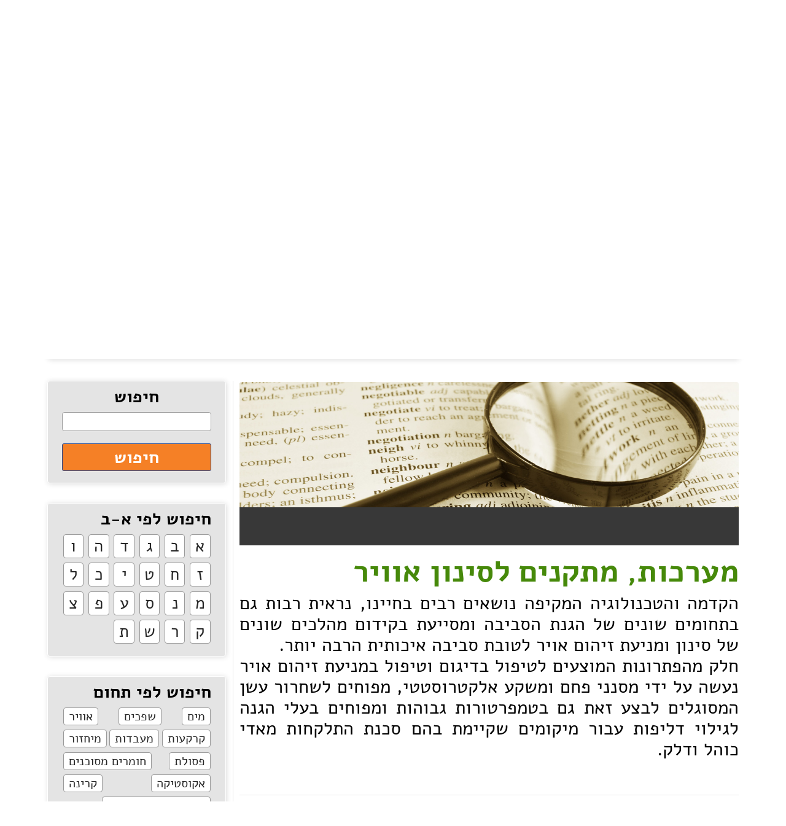

--- FILE ---
content_type: text/html; charset=utf-8
request_url: https://www.environmentindex.com/he/terms/%D7%9E%D7%A2%D7%A8%D7%9B%D7%95%D7%AA-%D7%9E%D7%AA%D7%A7%D7%A0%D7%99%D7%9D-%D7%9C%D7%A1%D7%99%D7%A0%D7%95%D7%9F-%D7%90%D7%95%D7%95%D7%99%D7%A8-3454.aspx
body_size: 27977
content:



<!DOCTYPE html>

<html id="ctl00_tagHtml" xmlns="http://www.w3.org/1999/xhtml" lang="he">
<head><link rel="canonical" href="https://environmentindex.com/he/terms/%d7%9e%d7%a2%d7%a8%d7%9b%d7%95%d7%aa-%d7%9e%d7%aa%d7%a7%d7%a0%d7%99%d7%9d-%d7%9c%d7%a1%d7%99%d7%a0%d7%95%d7%9f-%d7%90%d7%95%d7%95%d7%99%d7%a8-3454.aspx" /><meta charset="utf-8" /><meta name="viewport" content="width=device-width, initial-scale=1" /><title>
	
</title>
    <script src="/javascript/jquery-3.2.1.min.js"></script>
    <script src="/javascript/jquery.scrollbar.js"></script>
    <script src="/javascript/common.js"></script>
    <link href="/css/common.css?v=5" rel="stylesheet" />
    <link rel="canonical" href="https://www.environmentindex.com/he/glossary.aspx?p="/>     
<link href="../../App_Themes/Green2017/ExternalScrollBar.css" type="text/css" rel="stylesheet" /><link href="../../App_Themes/Green2017/Green2017Final.css" type="text/css" rel="stylesheet" />
<script async src="https://www.googletagmanager.com/gtag/js?id=UA-18512441-1"></script>
<script>
window.dataLayer = window.dataLayer || [];
function gtag() { dataLayer.push(arguments); }
gtag('js', new Date());
gtag('config', 'UA-18512441-1');
</script>
<link rel="shortcut icon" href="/favicon_3.ico" type="image/x-icon"/>
<link rel="icon" href="/favicon_3.ico" type="image/x-icon"/>
<script>(function(h,o,t,j,a,r){h.hj=h.hj||function(){(h.hj.q=h.hj.q||[]).push(arguments)};h._hjSettings={hjid:1495943,hjsv:6};a=o.getElementsByTagName('head')[0];r=o.createElement('script');r.async=1;r.src=t+h._hjSettings.hjid+j+h._hjSettings.hjsv;a.appendChild(r);})(window,document,'https://static.hotjar.com/c/hotjar-','.js?sv=');</script><meta name="description" content="חלק מהפתרונות המוצעים לטיפול בדיגום וטיפול במניעת זיהום אויר נעשה על ידי מסנני פחם ומשקע אלקטרוסטטי, מפוחים לשחרור עשן המסוגלים לבצע זאת גם בטמפרטורות גבוהות ומפוחים בעלי הגנה לגילוי דליפות עבור מיקומים שקיימת בהם סכנת התלקחות מאדי כוהל ודלק." /></head>
<body id="ctl00_BodyTag" dir="rtl">
    <form name="aspnetForm" method="post" action="./מערכות-מתקנים-לסינון-אוויר-3454.aspx?id=3454" onsubmit="javascript:return WebForm_OnSubmit();" id="aspnetForm">
<div>
<input type="hidden" name="__EVENTTARGET" id="__EVENTTARGET" value="" />
<input type="hidden" name="__EVENTARGUMENT" id="__EVENTARGUMENT" value="" />
<input type="hidden" name="__VIEWSTATE" id="__VIEWSTATE" value="/wEPDwUKLTEyMjg4MzI0NWRkUtxmCif3NltTjxvXpI/mDrBJPcc0XGMzY/aMG51f0uo=" />
</div>

<script type="text/javascript">
//<![CDATA[
var theForm = document.forms['aspnetForm'];
if (!theForm) {
    theForm = document.aspnetForm;
}
function __doPostBack(eventTarget, eventArgument) {
    if (!theForm.onsubmit || (theForm.onsubmit() != false)) {
        theForm.__EVENTTARGET.value = eventTarget;
        theForm.__EVENTARGUMENT.value = eventArgument;
        theForm.submit();
    }
}
//]]>
</script>


<script src="/WebResource.axd?d=xLXRyfXKbQ1qQXluBjJ9WvQjaUu8YIXxUKk-Cuhq8tZmKv3gJMK4yVg5fbn35PDQBGmxGC-FxDkw2M2Us5UQTsN5az-Fq1NPhcfR3znCvK41&amp;t=637109960440000000" type="text/javascript"></script>


<script type="text/javascript">
//<![CDATA[
var __cultureInfo = {"name":"he-IL","numberFormat":{"CurrencyDecimalDigits":2,"CurrencyDecimalSeparator":".","IsReadOnly":true,"CurrencyGroupSizes":[3],"NumberGroupSizes":[3],"PercentGroupSizes":[3],"CurrencyGroupSeparator":",","CurrencySymbol":"₪","NaNSymbol":"לא מספר","CurrencyNegativePattern":2,"NumberNegativePattern":1,"PercentPositivePattern":1,"PercentNegativePattern":1,"NegativeInfinitySymbol":"אינסוף שלילי","NegativeSign":"-","NumberDecimalDigits":2,"NumberDecimalSeparator":".","NumberGroupSeparator":",","CurrencyPositivePattern":2,"PositiveInfinitySymbol":"אינסוף חיובי","PositiveSign":"+","PercentDecimalDigits":2,"PercentDecimalSeparator":".","PercentGroupSeparator":",","PercentSymbol":"%","PerMilleSymbol":"‰","NativeDigits":["0","1","2","3","4","5","6","7","8","9"],"DigitSubstitution":1},"dateTimeFormat":{"AMDesignator":"AM","Calendar":{"MinSupportedDateTime":"\/Date(-62135596800000)\/","MaxSupportedDateTime":"\/Date(253402293599999)\/","AlgorithmType":1,"CalendarType":1,"Eras":[1],"TwoDigitYearMax":2029,"IsReadOnly":true},"DateSeparator":"/","FirstDayOfWeek":0,"CalendarWeekRule":0,"FullDateTimePattern":"dddd dd MMMM yyyy HH:mm:ss","LongDatePattern":"dddd dd MMMM yyyy","LongTimePattern":"HH:mm:ss","MonthDayPattern":"dd MMMM","PMDesignator":"PM","RFC1123Pattern":"ddd, dd MMM yyyy HH\u0027:\u0027mm\u0027:\u0027ss \u0027GMT\u0027","ShortDatePattern":"dd/MM/yyyy","ShortTimePattern":"HH:mm","SortableDateTimePattern":"yyyy\u0027-\u0027MM\u0027-\u0027dd\u0027T\u0027HH\u0027:\u0027mm\u0027:\u0027ss","TimeSeparator":":","UniversalSortableDateTimePattern":"yyyy\u0027-\u0027MM\u0027-\u0027dd HH\u0027:\u0027mm\u0027:\u0027ss\u0027Z\u0027","YearMonthPattern":"MMMM yyyy","AbbreviatedDayNames":["יום א","יום ב","יום ג","יום ד","יום ה","יום ו","שבת"],"ShortestDayNames":["א","ב","ג","ד","ה","ו","ש"],"DayNames":["יום ראשון","יום שני","יום שלישי","יום רביעי","יום חמישי","יום שישי","שבת"],"AbbreviatedMonthNames":["ינו","פבר","מרץ","אפר","מאי","יונ","יול","אוג","ספט","אוק","נוב","דצמ",""],"MonthNames":["ינואר","פברואר","מרץ","אפריל","מאי","יוני","יולי","אוגוסט","ספטמבר","אוקטובר","נובמבר","דצמבר",""],"IsReadOnly":true,"NativeCalendarName":"לוח שנה גרגוריאני","AbbreviatedMonthGenitiveNames":["ינו","פבר","מרץ","אפר","מאי","יונ","יול","אוג","ספט","אוק","נוב","דצמ",""],"MonthGenitiveNames":["ינואר","פברואר","מרץ","אפריל","מאי","יוני","יולי","אוגוסט","ספטמבר","אוקטובר","נובמבר","דצמבר",""]},"eras":[1,"לספירה",null,0]};//]]>
</script>

<script src="/ScriptResource.axd?d=jfWB14C1BDzi71-E2OuPgUdqMN2Yonel79yl3MVmoYygoYr8Qc9vOjjqC8ywBJAat1lOacFoxJ-J2ZWluUSE17h7fe5XZRSEh_nwjyFeFDocbi_di4U_ETmKa8-dSF7B54dlLgrAZKQJVS8IIqYOsuE4Re-2F6oqIZZNF49REyo1&amp;t=ffffffffe6d5a9ac" type="text/javascript"></script>
<script src="/ScriptResource.axd?d=91QU-XUTLPrHpXrZ7Omxg1K_A1GymjqbauQGEfOr3lM7qi6NoZ2QA-2qLIs9orgJuRy9lAoUUFiGguIGsQ7eK0xoTBMlgCFdwv3HElpRr8dPfGMZnVLYA5ZsEGT860CgNPIIUUmsqHsn8Fog9qdV0wh5ZKiFDz0UHQ1A3mlHmJuXtiFpyJxYxmAYjmdvs25M0&amp;t=ffffffffe6d5a9ac" type="text/javascript"></script>
<script src="/ScriptResource.axd?d=3IWmkR_4QOoFvukTzmtY9wMzO7SWKn78boW8LtyLgd3r3PgAIhmB2QC7Ah81T0ffR-1YzZVPAfi_sJZs4AVmEYPnQv2p2WTGTnsqPy-BD7Hr69P2kID1vEYMzkXiQN9zNGkqj7z5FDdMbP7XQfqdBw2&amp;t=5e95cc64" type="text/javascript"></script>
<script src="/ScriptResource.axd?d=0t_8PSbQHDKSSXy7knF9lyIe4ESqKWxl2QpBny9Bj63jzGiBE5ozXtqw12avZtidlecTKLDzowfWHvzAtbAcrftdGDZuhB_6KWQmtLCzcmn_F9wQaYRN2xyrN2dRA0KjuT9kND2tDgFQay8235AU5g2&amp;t=5e95cc64" type="text/javascript"></script>
<script src="/ScriptResource.axd?d=KLwCFVy7kONwtVicwOMVcUnGAePPzWDI4sypgPD-Z0h91WRnGzi8bkM_7_bt8vLnmGnSc7pUPeLkHhKjDT1FOPhiThDQz9qh8o8VyHXZbiI6cgww1j0TGmf-b-2Omb1M0&amp;t=5e95cc64" type="text/javascript"></script>
<script src="/ScriptResource.axd?d=Xa2xOxQ60P_WYkHAF9memTaOCQVAMtWy3r3TN3etKpnd29sefpUFX-woivqI8AH41ncGyur5QV_v4K5UOA2emfzrLyJCt3f__JVkEuOc3W3E9ENGAAg7Jyd1kUJ8zBvL0&amp;t=5e95cc64" type="text/javascript"></script>
<script src="/ScriptResource.axd?d=tflVSOcnfv7YmotFz8n9HhR9Wu9y1-eJy79JkXQkp7jojF7RF1T3RweionW3aYiPWyBLzVPmFPYV4B_3ZJEGJwtnde-QYiKyGEQI9BtjyAqk7wUpeqAv1FmGiAZQ4Y_B0&amp;t=5e95cc64" type="text/javascript"></script>
<script src="/ScriptResource.axd?d=gDjjRCtgPGHvxGXfKR_7bjKsIPinCFc1lPmObXxqC8r_SXSksk0MWKrrZwZl-5-XtpUQU4hSs8pv-2aK0Bvdtf9c-P5x8o2X09Y6LVpHfNWG56kVov9_yX9Ilwyu6ZxLffxjcz5ROXWsoYeTgk2Exg2&amp;t=5e95cc64" type="text/javascript"></script>
<script src="/ScriptResource.axd?d=o0bEGt7J7oi1zIz41OJKrl8yLMoCfsDLyUtfduJCPMz-FMvVoa6ALWqHDpIYOz0E4QbRtDms7uhzlNQ6mLVE0y7HtPBQgmpPHfHP_F0Gv6kki63bwUolx1qU16ADBk-z0&amp;t=5e95cc64" type="text/javascript"></script>
<script src="/ScriptResource.axd?d=h8Q3Xy4ndiKIS61YeKLPBW6OTFH7ogG06xAWhTrmRe1jIk4NBC0_1sB_LbPHM9dFLQ5dtfOrn4HTnBKyMX-tVwH4EQbe4f6McF1DVIte5Zx9CK-DOY8pz7uVpcTdSizo0&amp;t=5e95cc64" type="text/javascript"></script>
<script src="/ScriptResource.axd?d=gsYDuJCaCVhRcGWThgRTHLM6JzZg_PhZihs_mI3HnJducheOWpMGl7GYoXKDgYGebarAlaasnSWJr2gjHq19SVGo99BIu7ljSecWK8vXyOlW_kIFcWJUJZ_vp0kshPs_snPEiIkX30J5GQBOCQo0BQ2&amp;t=5e95cc64" type="text/javascript"></script>
<script src="/ScriptResource.axd?d=xJ7VWytrHqU4bmAZNDIKgt7VkVAMOHrokLsoJuy0QOtGFWUD95JGaWRLwWd086v0mjXjMdagLkxm7XS_IAIlaCy73MxzmcKe-YoNW2IGuECA00K1apRcvxADAZLNs4Yo0&amp;t=5e95cc64" type="text/javascript"></script>
<script src="/ScriptResource.axd?d=IXY9xwzLqdiodvbHGgF4bD8BguyjGp8m7DYnQqKVfTxwIFkIyFVBDjGyp1w3s8CGg2P1qznv-FMecjixcZtr3CDbsGlTxh4xM6XXOFnn7OCrp_weZ8YiM2ACuzND11040&amp;t=5e95cc64" type="text/javascript"></script>
<script src="/ScriptResource.axd?d=kFfhkcbHBH11hcKghubAHyovO7JxN0ljT-dReh4NRGZkBTsv_3rX9tsTNwiSoYtq0jVvIxFAULOaj1wtCSJ5jV6vsviYKCRMfOlwhyY3mN5815YR8WuTv99SG6fume2-0&amp;t=5e95cc64" type="text/javascript"></script>
<script src="/ScriptResource.axd?d=QkY8HNKnzJwavq8zgwW5_wgI4VV7nNWdW4IT1hKC98bVFhI88V6VoT5Wtp5eLB5J5SMwGsd8j9DtYpCA57_bBm-SpZREveZLIwCm5oSnmxH_dAI09U_4BbSTgZ3CyiqK0&amp;t=5e95cc64" type="text/javascript"></script>
<script src="/ScriptResource.axd?d=6rrbSZI3M-OmxAtTakAKmHYu6v2y3OXQpJMRKFyJ-5_bhZcRv-uKtMmPk62koVfRIggHKpe8jSVTzO9guPvymGo4hI9W5Cuxk-bixq3jYAo5nkAuvanmjvyWrjFyE4gx9IyTGINDtoTvdWxQABqv5A2&amp;t=5e95cc64" type="text/javascript"></script>
<script src="../../services/AutocompleteSearchService.asmx/js" type="text/javascript"></script>
<script type="text/javascript">
//<![CDATA[
function WebForm_OnSubmit() {
null;
return true;
}
//]]>
</script>

<div>

	<input type="hidden" name="__VIEWSTATEGENERATOR" id="__VIEWSTATEGENERATOR" value="8D340D49" />
</div>
        <script type="text/javascript">
//<![CDATA[
Sys.WebForms.PageRequestManager._initialize('ctl00$Scriptmanager1', 'aspnetForm', [], [], [], 90, 'ctl00');
//]]>
</script>

        
        <div style="min-width: 1000px; margin: auto; max-width: 4096px">
            <div style="margin-right: 6%; margin-left: 6%;">
                <table style="width: 100%; min-height: 78px; table-layout: fixed;">
                    <tr>

                        
                                <td id="ctl00_rpGuides_ctl00_tdGuide" style="padding-left:5px;;">
                                    <a id="ctl00_rpGuides_ctl00_hlGuide" class="guidelogolnk guidelogolnk-1 guidelogolnk-1-rtl" href="https://www.metalindx.com/he/">פורטל מתכת וקבלנות משנה</a>
                                </td>

                            
                                <td style="width: 1px;">
                                    <div class="divsep"></div>
                                </td>
                            
                                <td id="ctl00_rpGuides_ctl02_tdGuide" style="text-align:center;padding-right:10px;;padding-left:10px;;">
                                    <a id="ctl00_rpGuides_ctl02_hlGuide" class="guidelogolnk-actv guidelogolnk-3 guidelogolnk-3-rtl" href="https://www.environmentindex.com/he/">פורטל איכות הסביבה, טכנולוגיות מים, בטיחות וגיהות</a>
                                </td>

                            
                                <td style="width: 1px;">
                                    <div class="divsep"></div>
                                </td>
                            
                                <td id="ctl00_rpGuides_ctl04_tdGuide" style="text-align:left;padding-right:10px;;">
                                    <a id="ctl00_rpGuides_ctl04_hlGuide" class="guidelogolnk guidelogolnk-2 guidelogolnk-2-rtl" href="https://www.poolindx.com/he/">פורטל בריכות שחייה, ספורט וחופי רחצה</a>
                                </td>

                            
                    </tr>
                </table>
            </div>

            <div class="top" onkeypress="javascript:return WebForm_FireDefaultButton(event, &#39;ctl00_btnSerarch&#39;)">
	

                <table class="topsrcbx topsrcbx-rtl">
                    <tr>
                        <td>
                            <input name="ctl00$txtSearch" type="text" id="txtSearch" title="חפש מוצרים, שירותים או בית עסק" class="TextBox1" autocomplete="off" /><input type="hidden" name="ctl00$twms_ClientState" id="ctl00_twms_ClientState" />
                        </td>
                        <td class="tdhpsrchbtn">
                            <a onclick="return Search();" id="ctl00_btnSerarch" title="חפש" class="ButtonSearch" href="javascript:__doPostBack(&#39;ctl00$btnSerarch&#39;,&#39;&#39;)"></a></td>
                    </tr>
                    <tr>
                        <td colspan="2" id="tdSearchAutocomplete"></td>
                    </tr>
                </table>


                <a id="ctl00_hlHomePage" class="logo-rtl" href="../"></a>
                <input type="submit" name="ctl00$btnAdvertise" value="רישום באתר" onclick="document.location.href=&#39;/he/contactus.aspx&#39;; return false;" id="ctl00_btnAdvertise" class="ButtonAdvertize" style="float:left;" />
                <div style="clear: both"></div>
            
</div>
            <script type="text/javascript">
                function Search() {
                    var search_term = $get('txtSearch').value.trim();
                    if (search_term == '')
                        return false;
                    document.location.href = '/he/inquiry/' + encodeURIComponent(search_term.replace(/\./g, '^'));
                    return false;
                }
            </script>
            <div class="divmenu">


                <table class="menutable">
                    <tr>
                        <td id="ctl00_tdMenuMain">
                            <a id="ctl00_hlMenuHomePage" class="TopMenuItem" href="../" style="float:right">עמוד הבית</a>
                            
                        </td>

                        <td>
                            <a id="ctl00_hlNewsAndArticles" class="TopMenuItem TopMenuItemWithSbitms-rtl" href="javascript:void(0);">כתבות</a>
                        </td>

                        
                                <td>
                                    <a id="ctl00_rpTopMenu_ctl00_hlTopMenuLink" class="TopMenuItem" href="../glossary.aspx" style="font-weight:normal;">מילון מונחים </a>
                                    
                                </td>
                            
                            
                                <td>
                                    <a id="ctl00_rpTopMenu_ctl02_hlTopMenuLink" class="TopMenuItem" href="../events.aspx" style="font-weight:normal;">אירועים</a>
                                    
                                </td>
                            
                            
                                <td>
                                    <a id="ctl00_rpTopMenu_ctl04_hlTopMenuLink" class="TopMenuItem" href="../tenders.aspx" style="font-weight:normal;">מכרזים</a>
                                    
                                </td>
                            
                            
                                <td>
                                    <a id="ctl00_rpTopMenu_ctl06_hlTopMenuLink" class="TopMenuItem" href="../rules_and_regulations.aspx" style="font-weight:normal;">חוקים ותקנות</a>
                                    
                                </td>
                            
                        <td>
                            <a id="ctl00_hlContactUsTop" class="TopMenuItem" href="../contactus.aspx">צור קשר</a>
                            
                        </td>
                        <td>
                            
                            

                            

                            
                        </td>
                        <td style="float:left; white-space: nowrap; padding-top: 2px;">
                            <a title="YouTube" class="youtube" href="https://www.youtube.com/channel/UC95i_LZERz_FHDI_0w6wveA" target="_blank"></a>
                            <a id="ctl00_HyperLink2" title="Facebook" class="facebook" href="https://www.facebook.com/forumwebm?fref=ts" target="_blank"></a>
                            <a id="ctl00_HyperLink3" title="Linkedin" class="linkedin" href="https://www.linkedin.com/company/the-israeli-forum" target="_blank"></a>
                        </td>
                    </tr>
                </table>

            </div>


            <div id="ctl00_pnNewsAndArticles" class="SubMenu" style="display: none">
	
                
                        <a id="ctl00_rpNewsAndArticles_ctl00_hlArticlesLink" class="SubMenuLink" href="../articles.aspx?type=1" style="font-weight:normal;">בשם אומרם</a>
                    
                        <a id="ctl00_rpNewsAndArticles_ctl01_hlArticlesLink" class="SubMenuLink" href="../articles.aspx?type=3" style="font-weight:normal;">חדשות</a>
                    
                        <a id="ctl00_rpNewsAndArticles_ctl02_hlArticlesLink" class="SubMenuLink" href="../articles.aspx?type=4" style="font-weight:normal;">זרקור מקומי</a>
                    
            
</div>
            

            
    
<div style="margin-right: 6%; margin-left: 6%; margin-top: 28px;">
    <a id="ctl00_ContentPlaceHolder1_Glossary_TopPath_hlHome" class="pthlnk" href="https://environmentindex.com/he/default.aspx">בית</a>
    <div class="sarr-rtl">&nbsp;</div>
    <a id="ctl00_ContentPlaceHolder1_Glossary_TopPath_hlGuide" class="pthlnk" href="https://environmentindex.com/he/default.aspx">פורטל איכות הסביבה, טכנולוגיות מים, בטיחות וגיהות</a>

    <div id="ctl00_ContentPlaceHolder1_Glossary_TopPath_pnkLink1" class="pthl">
	
        <div class="sarr-rtl">&nbsp;</div>
        <a id="ctl00_ContentPlaceHolder1_Glossary_TopPath_hlLink1" class="pthlnk" href="/he/glossary.aspx?p=1">מילון מונחים בענף המתכת</a>
    
</div>

    

    

    

    <div class="sarr-rtl">&nbsp;</div>
    <span id="ctl00_ContentPlaceHolder1_Glossary_TopPath_lblCurrent" class="pthl"></span>
</div>

<script type="application/ld+json">
{
  "@context": "https://schema.org",
  "@type": "BreadcrumbList",
  "itemListElement": [
{
"@type": "ListItem",
"position": 1,
"name": "מילון מונחים בענף המתכת",
"item": "https://www.environmentindex.com/he/glossary.aspx?p=1"
}
,]}</script>



<script  type="text/javascript">
    function DoSearch() {
        var main_cat = $get('lstCategories').options[$get('lstCategories').selectedIndex].value.split(':')[0];
        var sub_cat = $get('lstSubCategories').options[$get('lstSubCategories').selectedIndex].value;
        var city = $get('lstCities').options[$get('lstCities').selectedIndex].value;

        if (main_cat == 0 && sub_cat == 0) {
            alert("אנא בחרו תחום");
            return false;
        }

        document.location.href = '/he/index.aspx?mc=' + main_cat + '&sc=' + sub_cat + '&ct=' + city;
        return false;
    }
</script> 

<div class="indxsrchouter">
 

                <div class="indxfrsrt" style="font-size:27px;">
                    
                    <div id="ctl00_ContentPlaceHolder1_Glossary_IndexSearch_pnInnerPage">
	
                        <span id="ctl00_ContentPlaceHolder1_Glossary_IndexSearch_lblGuideName" class="srcgdttl" style="font-size:27px;;">פורטל איכות הסביבה, טכנולוגיות מים, בטיחות וגיהות</span>
                        חיפוש עסקים בישראל
                    
</div>
                </div>
                <table class="changcntrt" style="margin-top:13px;">
                    <tr>
                        <td style="padding-top: 7px">
                            <img id="ctl00_ContentPlaceHolder1_Glossary_IndexSearch_imgFlag" src="../../App_Themes/Metal2017/images/Flags/flag-1.gif" alt="דגל ישראל" style="height:11px;width:16px;border-width:0px;" /></td>
                        <td style="width: 5px"></td>
                        <td>
                            <a class="chkncntlk">חפש במדינה אחרת</a></td>
                    </tr>

                </table>

                <table class="changcntrt1" style="margin-top:19px;font-size:13px;">
                    <tr>
                        <td>לפי תחום</td>
                        <td style="width: 19px"></td>
                        <td>לפי תחום משנה</td>
                        <td style="width: 19px"></td>
                        <td>לפי ישוב</td>
                        <td style="width: 19px"></td>
                        <td></td>
                    </tr>
                    <tr>
                        <td style="width: 323px;">
                            <select name="ctl00$ContentPlaceHolder1$Glossary$IndexSearch$lstCategories" id="lstCategories" class="ddl ddlcat" style="height:32px;font-size:20px;;padding-right: 3%;">
	<option value=""></option>

</select></td>
                        <td></td>
                        <td style="width: 323px;">
                            <select name="ctl00$ContentPlaceHolder1$Glossary$IndexSearch$lstSubCategories" id="lstSubCategories" class="ddl ddlcat" style="height:32px;font-size:20px;;padding-right: 3%;">
	<option value=""></option>

</select></td>
                        <td></td>
                        <td style="width: 285px">
                            <select name="ctl00$ContentPlaceHolder1$Glossary$IndexSearch$lstCities" id="lstCities" class="ddl ddlcty" style="height:32px;font-size:20px;;padding-right: 3%;">
	<option selected="selected" value="0">כל הישובים</option>
	<option value="1095">א. ת. עכו</option>
	<option value="1102">א.ת. אבן יהודה</option>
	<option value="5436">א.ת. אור עקיבא</option>
	<option value="813">א.ת. אזור</option>
	<option value="816">א.ת. אשדוד</option>
	<option value="1120">א.ת. אשקלון</option>
	<option value="989">א.ת. ב&#39; נס ציונה</option>
	<option value="1115">א.ת. באר טוביה</option>
	<option value="1091">א.ת. ביאליק</option>
	<option value="74">א.ת. ברקן</option>
	<option value="1049">א.ת. בת ים</option>
	<option value="1086">א.ת. בת-ים</option>
	<option value="1009">א.ת. דרומי אשקלון</option>
	<option value="1216">א.ת. דרומי חדרה</option>
	<option value="1051">א.ת. דרומי מגדל העמק</option>
	<option value="1124">א.ת. החדש נתניה</option>
	<option value="776">א.ת. הרטוב, בית שמש</option>
	<option value="730">א.ת. חולון</option>
	<option value="5434">א.ת. חצב</option>
	<option value="732">א.ת. יבנה</option>
	<option value="1141">א.ת. יהוד</option>
	<option value="830">א.ת. ישן ראשל&quot;צ</option>
	<option value="1214">א.ת. כ&quot;ס</option>
	<option value="236">א.ת. כנות</option>
	<option value="393">א.ת. לוד</option>
	<option value="1074">א.ת. מודיעין</option>
	<option value="1396">א.ת. מילואות</option>
	<option value="983">א.ת. מישור אדומים</option>
	<option value="1031">א.ת. מעלות</option>
	<option value="1058">א.ת. מערבי בית שמש</option>
	<option value="1152">א.ת. נוה מגן רמת השרון</option>
	<option value="10558">א.ת. נצרת עילית</option>
	<option value="832">א.ת. נתניה</option>
	<option value="844">א.ת. סגולה פ&quot;ת</option>
	<option value="8440">א.ת. סלעית</option>
	<option value="986">א.ת. עד הלום אשדוד</option>
	<option value="1104">א.ת. עכו דרום</option>
	<option value="10547">א.ת. עלי זהב</option>
	<option value="851">א.ת. עמק חפר</option>
	<option value="1143">א.ת. ערד</option>
	<option value="958">א.ת. פולג נתניה</option>
	<option value="1036">א.ת. פרדס חנה</option>
	<option value="1008">א.ת. צפוני אשדוד</option>
	<option value="781">א.ת. צפוני אשקלון</option>
	<option value="817">א.ת. צפוני יבנה</option>
	<option value="820">א.ת. צפוני לוד</option>
	<option value="1004">א.ת. צפוני קיסריה</option>
	<option value="845">א.ת. ק. אריה פ&quot;ת</option>
	<option value="1384">א.ת. קדימה צורן</option>
	<option value="1064">א.ת. קלה אשדוד</option>
	<option value="1027">א.ת. קצרין</option>
	<option value="1006">א.ת. קרית ביאליק</option>
	<option value="1030">א.ת. קרית גת</option>
	<option value="1149">א.ת. קרית מלאכי</option>
	<option value="824">א.ת. קרני שומרון</option>
	<option value="774">א.ת. ראש העין</option>
	<option value="1146">א.ת. רמת אליהו ראשל&quot;צ</option>
	<option value="1151">א.ת. רמת גבריאל מגדל העמק</option>
	<option value="1056">א.ת. רעננה</option>
	<option value="780">א.ת. שילת</option>
	<option value="1147">א.ת.ח ראש העין</option>
	<option value="779">א.ת.ח ראשל&quot;צ</option>
	<option value="598">אביחיל</option>
	<option value="157">אבן יהודה</option>
	<option value="1218">אבני חפץ</option>
	<option value="3420">אום אל פחם</option>
	<option value="221">אופקים</option>
	<option value="75">אור יהודה</option>
	<option value="117">אור עקיבא</option>
	<option value="1337">אורנים</option>
	<option value="649">אורנית</option>
	<option value="76">אזור</option>
	<option value="1371">אחוזת ברק</option>
	<option value="10447">אחיטוב</option>
	<option value="1404">איכסאל</option>
	<option value="812">אילות</option>
	<option value="922">אילנות</option>
	<option value="183">אילת</option>
	<option value="1002">אירפורט סיטי</option>
	<option value="10554">אכסאל</option>
	<option value="600">אלון</option>
	<option value="1339">אלון הגליל</option>
	<option value="10449">אלון שבות</option>
	<option value="1212">אלוני אבא</option>
	<option value="1368">אליקים</option>
	<option value="601">אלעד</option>
	<option value="293">אלעזר</option>
	<option value="197">אלפי מנשה</option>
	<option value="406">אלקנה</option>
	<option value="887">אמירים</option>
	<option value="4428">אעבלין</option>
	<option value="639">אפרת</option>
	<option value="108">אריאל</option>
	<option value="20">אשדוד</option>
	<option value="66">אשקלון</option>
	<option value="433">באר יעקב</option>
	<option value="44">באר שבע</option>
	<option value="118">בארות יצחק</option>
	<option value="181">בארותיים</option>
	<option value="1279">בברור</option>
	<option value="1360">בוסתן הגליל</option>
	<option value="10450">ביר אל-מכסור</option>
	<option value="1178">בית אורן</option>
	<option value="395">בית אריה</option>
	<option value="58">בית ברל</option>
	<option value="9440">בית גמליאל</option>
	<option value="877">בית דגן</option>
	<option value="417">בית הלוי</option>
	<option value="1160">בית זית</option>
	<option value="1304">בית חנן</option>
	<option value="930">בית חנניה</option>
	<option value="969">בית יהושע</option>
	<option value="3425">בית ינאי</option>
	<option value="290">בית יצחק</option>
	<option value="899">בית לחם</option>
	<option value="520">בית לחם הגלילית</option>
	<option value="160">בית נחמיה</option>
	<option value="602">בית נקופה</option>
	<option value="819">בית עובד</option>
	<option value="248">בית עריף</option>
	<option value="145">בית שאן</option>
	<option value="32">בית שמש</option>
	<option value="458">בית שערים</option>
	<option value="172">בית-דגן</option>
	<option value="634">בן שמן</option>
	<option value="542">בני ברק</option>
	<option value="1387">בני עטרות</option>
	<option value="176">בני עי&quot;ש</option>
	<option value="26">בני ציון</option>
	<option value="237">בנימינה</option>
	<option value="747">בצרה</option>
	<option value="707">בר לב</option>
	<option value="403">ברקן</option>
	<option value="1209">ברקת</option>
	<option value="311">בת חן</option>
	<option value="238">בת חפר</option>
	<option value="239">בת-ים</option>
	<option value="662">גאולים</option>
	<option value="1356">גבע בנימין</option>
	<option value="1340">גבעולים</option>
	<option value="4427">גבעת האלה</option>
	<option value="312">גבעת השלושה</option>
	<option value="313">גבעת זאב</option>
	<option value="926">גבעת חיים</option>
	<option value="956">גבעת חיים איחוד</option>
	<option value="1067">גבעת חן</option>
	<option value="993">גבעת יערים</option>
	<option value="635">גבעת כח</option>
	<option value="880">גבעת ניל&quot;י</option>
	<option value="188">גבעת עדה</option>
	<option value="1032">גבעת שאול ירושלים</option>
	<option value="444">גבעת שמואל</option>
	<option value="161">גבעתיים</option>
	<option value="1382">ג&#39;דיידה-מכר</option>
	<option value="177">גדרה</option>
	<option value="700">גורן</option>
	<option value="1392">גוש חלב</option>
	<option value="521">גוש עציון</option>
	<option value="1364">גילון</option>
	<option value="765">גילת</option>
	<option value="240">גינות שומרון</option>
	<option value="7440">גינתון</option>
	<option value="855">גליל ים</option>
	<option value="743">גליל עליון</option>
	<option value="389">גן השומרון</option>
	<option value="522">גן חיים</option>
	<option value="249">גן יבנה</option>
	<option value="603">גן נר</option>
	<option value="694">גן רווה יבנה</option>
	<option value="884">גן שומרון</option>
	<option value="836">גן שורק</option>
	<option value="734">גן שלמה</option>
	<option value="894">גן שמואל</option>
	<option value="492">גן תעשיה לבון</option>
	<option value="588">גנות</option>
	<option value="314">גני יהודה</option>
	<option value="1172">גני יוחנן</option>
	<option value="668">גני תקווה</option>
	<option value="2419">גשר הזיו</option>
	<option value="1338">גת רימון</option>
	<option value="777">ד.נ השרון התיכון</option>
	<option value="787">ד.נ חוף אשקלון</option>
	<option value="652">ד.נ. אפריים</option>
	<option value="850">ד.נ. גלבוע</option>
	<option value="729">ד.נ. גליל מערבי</option>
	<option value="826">ד.נ. גליל עליון</option>
	<option value="849">ד.נ. הנגב</option>
	<option value="931">ד.נ. חבל אילות</option>
	<option value="831">ד.נ. חוף הכרמל</option>
	<option value="848">ד.נ. יזרעאל</option>
	<option value="788">ד.נ. מודיעין</option>
	<option value="446">ד.נ. משגב</option>
	<option value="859">ד.נ. עמקים</option>
	<option value="1134">ד.נ. רמת הגולן</option>
	<option value="1005">ד.נ. שמשון</option>
	<option value="640">ד.נ. שקמים</option>
	<option value="463">דימונה</option>
	<option value="10549">דיר אל אסד</option>
	<option value="269">דלית אל כרמל</option>
	<option value="1125">דפנה</option>
	<option value="80">הוד השרון</option>
	<option value="599">הודיה</option>
	<option value="896">הכפר הירוק</option>
	<option value="294">הר אדר</option>
	<option value="6440">הר ברכה</option>
	<option value="10556">הר חלוץ</option>
	<option value="1165">הר כנען</option>
	<option value="162">הרי יהודה</option>
	<option value="25">הרצליה</option>
	<option value="410">הרצליה פיתוח</option>
	<option value="1344">ורד יריחו</option>
	<option value="1310">זיתן</option>
	<option value="109">זכרון יעקב</option>
	<option value="190">חבצלת השרון</option>
	<option value="641">חגור</option>
	<option value="24">חדרה</option>
	<option value="27">חולון</option>
	<option value="837">חוף הכרמל</option>
	<option value="589">חופית</option>
	<option value="2413">חורפיש</option>
	<option value="782">חורשים</option>
	<option value="10548">חיבת ציון</option>
	<option value="10550">חיננית</option>
	<option value="523">חיספין</option>
	<option value="13">חיפה</option>
	<option value="2418">חלמיש - נווה צוף</option>
	<option value="928">חמדת</option>
	<option value="663">חפץ חיים</option>
	<option value="749">חפר</option>
	<option value="456">חצור הגלילית</option>
	<option value="1227">חרב לאת</option>
	<option value="83">חשמונאים</option>
	<option value="404">טבריה</option>
	<option value="1390">טורעאן</option>
	<option value="164">טייבה</option>
	<option value="1070">טירה</option>
	<option value="84">טירת הכרמל</option>
	<option value="835">טירת יהודה</option>
	<option value="1200">טל שחר</option>
	<option value="378">טל-אל</option>
	<option value="10553">טמרה</option>
	<option value="674">טנא עומרים</option>
	<option value="1383">טפחות</option>
	<option value="1361">יאנוח - ג&#39;ת</option>
	<option value="40">יבנה</option>
	<option value="717">יבניאל</option>
	<option value="1329">יד בנימין</option>
	<option value="1194">יד חנה</option>
	<option value="1184">יד נתן</option>
	<option value="1261">יד רמב&quot;ם</option>
	<option value="85">יהוד</option>
	<option value="957">יהוד מונוסון</option>
	<option value="255">יוקנעם</option>
	<option value="1313">יסוד המעלה</option>
	<option value="1385">יסעור</option>
	<option value="878">יער בן שמן</option>
	<option value="384">יפו</option>
	<option value="231">יקיר</option>
	<option value="394">יקנעם המושבה</option>
	<option value="585">יקנעם עילית</option>
	<option value="229">ירוחם</option>
	<option value="6">ירושלים</option>
	<option value="1080">ירכא</option>
	<option value="1320">ישעי</option>
	<option value="615">כוכב השחר</option>
	<option value="216">כוכב יאיר</option>
	<option value="825">כוכב יעקב</option>
	<option value="1286">כוכב מיכאל</option>
	<option value="1305">כורזים</option>
	<option value="9441">כמון</option>
	<option value="441">כנות</option>
	<option value="1206">כנרת (מושבה)</option>
	<option value="1155">כפר אביב</option>
	<option value="1168">כפר אורנים</option>
	<option value="525">כפר בילו</option>
	<option value="918">כפר בלום</option>
	<option value="847">כפר בן נון</option>
	<option value="572">כפר ברוך</option>
	<option value="632">כפר גבעתון</option>
	<option value="616">כפר גליקסון</option>
	<option value="1285">כפר גלעדי</option>
	<option value="165">כפר ג&#39;ת</option>
	<option value="511">כפר דניאל</option>
	<option value="319">כפר האורנים</option>
	<option value="320">כפר הנגיד</option>
	<option value="120">כפר הנשיא</option>
	<option value="321">כפר הס</option>
	<option value="175">כפר ויתקין</option>
	<option value="265">כפר ורבורג</option>
	<option value="450">כפר ורדים</option>
	<option value="671">כפר חב&quot;ד</option>
	<option value="295">כפר חוגלה</option>
	<option value="3419">כפר חושן</option>
	<option value="434">כפר חיים</option>
	<option value="250">כפר חסידים</option>
	<option value="210">כפר טרומן</option>
	<option value="1183">כפר יאסיף</option>
	<option value="791">כפר ידידיה</option>
	<option value="140">כפר יהושע</option>
	<option value="141">כפר יונה</option>
	<option value="526">כפר יחזקאל</option>
	<option value="725">כפר יפיע</option>
	<option value="279">כפר כורזים</option>
	<option value="322">כפר מונש</option>
	<option value="1171">כפר מימון</option>
	<option value="944">כפר מיסר</option>
	<option value="970">כפר מלל</option>
	<option value="1376">כפר מנחם</option>
	<option value="1374">כפר מנשיה זבדה</option>
	<option value="619">כפר מסד</option>
	<option value="629">כפר מסריק</option>
	<option value="323">כפר מעש</option>
	<option value="144">כפר נטר</option>
	<option value="556">כפר סבא</option>
	<option value="158">כפר סירקין</option>
	<option value="735">כפר עוספיה</option>
	<option value="915">כפר עזה</option>
	<option value="1312">כפר עילבון</option>
	<option value="875">כפר עציון</option>
	<option value="866">כפר ערה</option>
	<option value="5433">כפר קאסם</option>
	<option value="1202">כפר קרע</option>
	<option value="527">כפר רופין</option>
	<option value="381">כפר רות</option>
	<option value="912">כפר ריחניה</option>
	<option value="1195">כפר ריינה</option>
	<option value="665">כפר שמואל</option>
	<option value="324">כפר שמריהו</option>
	<option value="270">כפר תבור</option>
	<option value="582">כפר תפוח</option>
	<option value="1199">כרכום</option>
	<option value="196">כרכור</option>
	<option value="1321">כרם מהר&quot;ל</option>
	<option value="206">כרמי יוסף</option>
	<option value="7">כרמיאל</option>
	<option value="1410">לבון</option>
	<option value="605">להבות חביבה</option>
	<option value="207">להבים</option>
	<option value="9">לוד</option>
	<option value="1400">לוחמי הגטאות</option>
	<option value="895">לוטן</option>
	<option value="919">לטרון</option>
	<option value="1106">לי-און</option>
	<option value="645">מ. אזורית יואב</option>
	<option value="1059">מ. חיפה</option>
	<option value="10551">מ.א. חוף אשקלון</option>
	<option value="1190">מאיר שפיה</option>
	<option value="565">מבוא ביתר</option>
	<option value="655">מבוא חורון</option>
	<option value="790">מבוא חמה</option>
	<option value="584">מבועים</option>
	<option value="41">מבשרת ציון</option>
	<option value="185">מגדל העמק</option>
	<option value="1381">מגדל עוז</option>
	<option value="512">מגדל תפן</option>
	<option value="327">מגשימים</option>
	<option value="271">מדרשת בן גוריון</option>
	<option value="1335">מדרשת רופין</option>
	<option value="147">מודיעין</option>
	<option value="6436">מודיעין מכבים רעות</option>
	<option value="1294">מולדת</option>
	<option value="646">מועצה אזורית אשכול</option>
	<option value="547">מושב אבני</option>
	<option value="6441">מושב אדירים</option>
	<option value="86">מושב אודים</option>
	<option value="566">מושב אודם</option>
	<option value="881">מושב אורה</option>
	<option value="328">מושב אחיהוד</option>
	<option value="858">מושב אליפלט</option>
	<option value="1166">מושב אלישמע</option>
	<option value="252">מושב אמונים</option>
	<option value="87">מושב אמירים</option>
	<option value="1061">מושב אמץ</option>
	<option value="1157">מושב ארבל</option>
	<option value="192">מושב בארותיים</option>
	<option value="947">מושב בית אלעזרי</option>
	<option value="178">מושב בית הלוי</option>
	<option value="415">מושב בית זית</option>
	<option value="232">מושב בית חנן</option>
	<option value="1112">מושב בית חרות</option>
	<option value="386">מושב בית נחמיה</option>
	<option value="713">מושב בית עזרא</option>
	<option value="241">מושב בלפוריה</option>
	<option value="916">מושב בן עמי</option>
	<option value="280">מושב בני דרור</option>
	<option value="329">מושב בני עטרות</option>
	<option value="420">מושב בניה</option>
	<option value="606">מושב בצת</option>
	<option value="677">מושב בקעות</option>
	<option value="544">מושב ברכיה</option>
	<option value="929">מושב גאולי תימן</option>
	<option value="330">מושב גאולים</option>
	<option value="409">מושב גאליה</option>
	<option value="1140">מושב גבעת כ&quot;ח</option>
	<option value="1307">מושב גבעתי</option>
	<option value="331">מושב גן הדרום</option>
	<option value="332">מושב גן חיים</option>
	<option value="620">מושב גן שומרון</option>
	<option value="667">מושב גת רימון</option>
	<option value="804">מושב דקל</option>
	<option value="149">מושב הדר עם</option>
	<option value="10544">מושב היוגב</option>
	<option value="5432">מושב זרחיה</option>
	<option value="333">מושב חגור</option>
	<option value="203">מושב חדיד</option>
	<option value="636">מושב חמד</option>
	<option value="806">מושב חניאל</option>
	<option value="666">מושב חצב</option>
	<option value="650">מושב חרות</option>
	<option value="89">מושב טירת יהודה</option>
	<option value="334">מושב טל שחר</option>
	<option value="741">מושב יד רמב&quot;ם</option>
	<option value="317">מושב ינוב</option>
	<option value="937">מושב יציץ</option>
	<option value="1022">מושב ישרש</option>
	<option value="59">מושב כפר הנגיד</option>
	<option value="474">מושב כפר חיים</option>
	<option value="621">מושב כפר רות</option>
	<option value="1345">מושב כרמל</option>
	<option value="923">מושב לימן</option>
	<option value="567">מושב לכיש</option>
	<option value="1362">מושב לפידות</option>
	<option value="1000">מושב מאור ד.נ. חפר</option>
	<option value="669">מושב מגדים</option>
	<option value="242">מושב מגשימים</option>
	<option value="506">מושב מזור</option>
	<option value="1291">מושב מיטב</option>
	<option value="10446">מושב מנוף</option>
	<option value="337">מושב מעונה</option>
	<option value="338">מושב מצליח</option>
	<option value="193">מושב משמר השבעה</option>
	<option value="10451">מושב משמרת</option>
	<option value="339">מושב משען</option>
	<option value="607">מושב נבטים</option>
	<option value="965">מושב נוה מבטח</option>
	<option value="752">מושב נווה ימין</option>
	<option value="938">מושב נוחם</option>
	<option value="473">מושב נורדיה</option>
	<option value="1137">מושב נחושה</option>
	<option value="34">מושב נחלים</option>
	<option value="121">מושב נטעים</option>
	<option value="617">מושב ניר גלים</option>
	<option value="38">מושב ניר צבי</option>
	<option value="340">מושב סתריה</option>
	<option value="1309">מושב עזריאל</option>
	<option value="487">מושב עין איילה</option>
	<option value="91">מושב עין ורד</option>
	<option value="1197">מושב עין יהב</option>
	<option value="445">מושב עמינדב</option>
	<option value="528">מושב עמיקם</option>
	<option value="1192">מושב עמקה</option>
	<option value="341">מושב עשרת</option>
	<option value="342">מושב פדיה</option>
	<option value="10444">מושב פורת</option>
	<option value="1346">מושב פרזון</option>
	<option value="578">מושב צופית</option>
	<option value="548">מושב צופר</option>
	<option value="921">מושב צור משה</option>
	<option value="633">מושב צור נתן</option>
	<option value="92">מושב ציפורי</option>
	<option value="204">מושב קדרון</option>
	<option value="477">מושב רגבה</option>
	<option value="35">מושב רינתיה</option>
	<option value="211">מושב רם און</option>
	<option value="942">מושב שדה</option>
	<option value="479">מושב שדה אילן</option>
	<option value="1177">מושב שדה אליעזר</option>
	<option value="1317">מושב שדה יעקב</option>
	<option value="497">מושב שדה עוזיהו</option>
	<option value="1014">מושב שדי חמד</option>
	<option value="530">מושב שדמות דבורה</option>
	<option value="706">מושב שחר</option>
	<option value="439">מושב שילת</option>
	<option value="719">מושב שתולה</option>
	<option value="453">מושב תימורים</option>
	<option value="531">מושב תלמי אליהו</option>
	<option value="111">מושב תנובות</option>
	<option value="545">מזור</option>
	<option value="112">מזכרת בתיה</option>
	<option value="1299">מזרעה</option>
	<option value="345">מטולה</option>
	<option value="53">מישור אדומים</option>
	<option value="516">מישור ימין</option>
	<option value="94">מיתר</option>
	<option value="233">מכבים</option>
	<option value="591">מכבים רעות</option>
	<option value="1319">מכון וינגייט</option>
	<option value="1334">מכללת הנגב</option>
	<option value="1176">מסד</option>
	<option value="786">מסילת ציון</option>
	<option value="1205">מסמיה</option>
	<option value="510">מעגן מיכאל</option>
	<option value="568">מעיין חרוד</option>
	<option value="1">מעיליא</option>
	<option value="573">מעין צבי</option>
	<option value="298">מעלה אדומים</option>
	<option value="122">מעלה אפרים</option>
	<option value="644">מעלה גלבוע</option>
	<option value="1219">מעלה גמלא</option>
	<option value="1203">מעלה החמישה</option>
	<option value="3426">מעלה עירון</option>
	<option value="1407">מעלה עמוס</option>
	<option value="10442">מעלה צביה</option>
	<option value="272">מעלות</option>
	<option value="1378">מעלות תרשיחא</option>
	<option value="10552">מפעלי גרנות</option>
	<option value="803">מפרץ חיפה</option>
	<option value="597">מצובה</option>
	<option value="1408">מצפה</option>
	<option value="1180">מצפה אילן</option>
	<option value="1133">מצפה הילה</option>
	<option value="911">מצפה מתת</option>
	<option value="913">מצפה נטופה</option>
	<option value="398">מצפה רמון</option>
	<option value="1333">מקווה ישראל</option>
	<option value="1353">מרגליות</option>
	<option value="933">מרום הגולן</option>
	<option value="1341">מרכז למחקר גרעיני</option>
	<option value="123">משאבי שדה</option>
	<option value="258">משגב</option>
	<option value="2412">משגב דב</option>
	<option value="6437">משמר אילון</option>
	<option value="2417">משמר דוד</option>
	<option value="168">משמר השבעה</option>
	<option value="909">משמרת</option>
	<option value="70">מתן</option>
	<option value="1366">נאות חובב</option>
	<option value="1332">נהורה</option>
	<option value="286">נהלל</option>
	<option value="253">נהריה</option>
	<option value="10456">נוה זיו</option>
	<option value="372">נוה מבטח</option>
	<option value="6435">נווה אילן</option>
	<option value="517">נווה אפרים מונוסון</option>
	<option value="1406">נווה זוהר</option>
	<option value="467">נווה ימין</option>
	<option value="281">נווה ירק</option>
	<option value="592">נווה שלום</option>
	<option value="10557">נוף הגליל</option>
	<option value="1060">נופית</option>
	<option value="778">נחלים</option>
	<option value="1347">נחשונים</option>
	<option value="291">נטף</option>
	<option value="800">ניצן</option>
	<option value="805">ניצני עוז</option>
	<option value="1314">ניר דוד</option>
	<option value="1308">ניר עקיבא</option>
	<option value="762">ניר צבי</option>
	<option value="209">נירית</option>
	<option value="10443">נמרוד</option>
	<option value="1336">נס הרים</option>
	<option value="852">נס ציונה</option>
	<option value="95">נצרת</option>
	<option value="574">נצרת עילית</option>
	<option value="151">נשר</option>
	<option value="697">נתב&quot;ג</option>
	<option value="72">נתיבות</option>
	<option value="3">נתניה</option>
	<option value="1073">נתניה דרום</option>
	<option value="392">סביון</option>
	<option value="784">סחנין</option>
	<option value="10453">סלעית</option>
	<option value="347">עד הלום</option>
	<option value="1069">עולש</option>
	<option value="96">עומר</option>
	<option value="1354">עוספיה</option>
	<option value="348">עופרה</option>
	<option value="698">עין איילה</option>
	<option value="1292">עין הבשור</option>
	<option value="610">עין הוד</option>
	<option value="213">עין החורש</option>
	<option value="557">עין ורד</option>
	<option value="1011">עין חרוד איחוד</option>
	<option value="419">עין יעקב</option>
	<option value="768">עין עירון</option>
	<option value="558">עין שמר</option>
	<option value="654">עין שריד</option>
	<option value="1020">עיר גנים קרית אתא</option>
	<option value="2">עכו</option>
	<option value="1316">עלי</option>
	<option value="346">עמוקה</option>
	<option value="1130">עמינדב</option>
	<option value="540">עמק החולה</option>
	<option value="864">עמק חפר</option>
	<option value="46">עפולה</option>
	<option value="1215">עפולה עלית</option>
	<option value="1280">עצמון - שגב</option>
	<option value="287">ערד</option>
	<option value="693">ערוגות</option>
	<option value="1163">ערערה</option>
	<option value="623">עשרת</option>
	<option value="169">עתלית</option>
	<option value="1123">פ&quot;ת</option>
	<option value="1047">פ. התעשייה צפוני קיסריה</option>
	<option value="1017">פ. התעשייה קיסריה</option>
	<option value="1089">פ. ת. גורן</option>
	<option value="1079">פ. ת. השרון, קדימה</option>
	<option value="1411">פ. ת. חבל מודיעין</option>
	<option value="1044">פ. ת. חבל מודעין</option>
	<option value="962">פ. ת. עומר</option>
	<option value="967">פ. ת. עמק חפר</option>
	<option value="1191">פ. ת. קדמת גליל</option>
	<option value="1103">פ. ת. קיסריה</option>
	<option value="1023">פ. תעשיות בר - לב ד.נ. משגב</option>
	<option value="10441">פ.ת. הגליל  התחתון</option>
	<option value="924">פארק איילון</option>
	<option value="1043">פארק אפק ראש העין</option>
	<option value="1153">פארק גב-ים יבנה</option>
	<option value="1126">פארק סיבל ראש העין</option>
	<option value="6438">פארק תעשיות ציפורית</option>
	<option value="925">פסגות</option>
	<option value="273">פרדס חנה</option>
	<option value="624">פרדס חנה כרכור</option>
	<option value="489">פרדס כץ</option>
	<option value="533">פרדסייה</option>
	<option value="976">פתח-תקוה</option>
	<option value="1318">צומת ביל&quot;ו</option>
	<option value="1331">צומת בית קמה</option>
	<option value="484">צומת מסמיה</option>
	<option value="1323">צומת קסם</option>
	<option value="1039">צומת קרית אתא</option>
	<option value="984">צופים</option>
	<option value="1222">צופית</option>
	<option value="828">צור הדסה</option>
	<option value="867">צור יגאל</option>
	<option value="1327">צור יצחק</option>
	<option value="3424">צור משה</option>
	<option value="611">צור נתן</option>
	<option value="152">צורן</option>
	<option value="690">ציפורי</option>
	<option value="300">צמח</option>
	<option value="260">צפרייה</option>
	<option value="808">צפת</option>
	<option value="1001">צ&#39;ק פוסט חיפה</option>
	<option value="1026">ק. אריה פ&quot;ת</option>
	<option value="627">קדומים</option>
	<option value="116">קדימה</option>
	<option value="10452">קדימה- צורן</option>
	<option value="10543">קדמת צבי</option>
	<option value="301">קורנית</option>
	<option value="1139">קיבוץ  עינת</option>
	<option value="1409">קיבוץ אדמית</option>
	<option value="507">קיבוץ אור הנר</option>
	<option value="153">קיבוץ אייל</option>
	<option value="490">קיבוץ איילון</option>
	<option value="906">קיבוץ איילת השחר</option>
	<option value="535">קיבוץ אילות</option>
	<option value="435">קיבוץ אלונים</option>
	<option value="905">קיבוץ אפק</option>
	<option value="351">קיבוץ ארז</option>
	<option value="254">קיבוץ אשדות יעקב איחוד</option>
	<option value="431">קיבוץ בארות יצחק</option>
	<option value="10555">קיבוץ בארי</option>
	<option value="498">קיבוץ בחן</option>
	<option value="509">קיבוץ בית אורן</option>
	<option value="740">קיבוץ בית גוברין</option>
	<option value="1187">קיבוץ בית העמק</option>
	<option value="1352">קיבוץ בית השיטה</option>
	<option value="99">קיבוץ בית זרע</option>
	<option value="625">קיבוץ בית ניר</option>
	<option value="194">קיבוץ בית קמה</option>
	<option value="1223">קיבוץ בית קשת</option>
	<option value="1081">קיבוץ ברקאי</option>
	<option value="126">קיבוץ גבע</option>
	<option value="536">קיבוץ גבעת ברנר</option>
	<option value="170">קיבוץ גבעת השלושה</option>
	<option value="550">קיבוץ גבעת חיים איחוד</option>
	<option value="114">קיבוץ גבעת חיים מאוחד</option>
	<option value="951">קיבוץ גברעם</option>
	<option value="1179">קיבוץ גבת</option>
	<option value="1274">קיבוץ גונן</option>
	<option value="551">קיבוץ גליל ים</option>
	<option value="569">קיבוץ גן השלושה</option>
	<option value="552">קיבוץ גניגר</option>
	<option value="352">קיבוץ געש</option>
	<option value="503">קיבוץ געתון</option>
	<option value="449">קיבוץ גרופית</option>
	<option value="758">קיבוץ גשור</option>
	<option value="575">קיבוץ גשר</option>
	<option value="214">קיבוץ גשר הזיו</option>
	<option value="576">קיבוץ דגניה  ב&#39;</option>
	<option value="688">קיבוץ דגניה א&#39;</option>
	<option value="127">קיבוץ דורות</option>
	<option value="1094">קיבוץ דליה</option>
	<option value="559">קיבוץ דן</option>
	<option value="187">קיבוץ הזורע</option>
	<option value="448">קיבוץ החותרים</option>
	<option value="101">קיבוץ המעפיל</option>
	<option value="647">קיבוץ הסוללים</option>
	<option value="374">קיבוץ העוגן</option>
	<option value="491">קיבוץ זיקים</option>
	<option value="1207">קיבוץ חולדה</option>
	<option value="284">קיבוץ חמדיה</option>
	<option value="443">קיבוץ חצור</option>
	<option value="353">קיבוץ יגור</option>
	<option value="537">קיבוץ יד מרדכי</option>
	<option value="377">קיבוץ יזרעאל</option>
	<option value="554">קיבוץ יטבתה</option>
	<option value="143">קיבוץ יקום</option>
	<option value="538">קיבוץ יראון</option>
	<option value="499">קיבוץ כברי</option>
	<option value="129">קיבוץ כפר בלום</option>
	<option value="261">קיבוץ כפר הנשיא</option>
	<option value="135">קיבוץ כפר חרוב</option>
	<option value="1287">קיבוץ כפר מנחם</option>
	<option value="43">קיבוץ כפר עזה</option>
	<option value="560">קיבוץ להב</option>
	<option value="243">קיבוץ להבות הבשן</option>
	<option value="288">קיבוץ לוטן</option>
	<option value="356">קיבוץ מגן</option>
	<option value="437">קיבוץ מזרע</option>
	<option value="500">קיבוץ מחניים</option>
	<option value="1167">קיבוץ מנרה</option>
	<option value="460">קיבוץ מעברות</option>
	<option value="54">קיבוץ מעגן מיכאל</option>
	<option value="703">קיבוץ מעיין ברוך</option>
	<option value="113">קיבוץ מענית</option>
	<option value="451">קיבוץ מפלסים</option>
	<option value="154">קיבוץ מצר</option>
	<option value="130">קיבוץ מרחביה</option>
	<option value="495">קיבוץ משאבי שדה</option>
	<option value="414">קיבוץ משואות יצחק</option>
	<option value="219">קיבוץ משמר הנגב</option>
	<option value="626">קיבוץ משמר השרון</option>
	<option value="676">קיבוץ משמרות</option>
	<option value="131">קיבוץ נחשולים</option>
	<option value="502">קיבוץ נחשונים</option>
	<option value="672">קיבוץ ניר אליהו</option>
	<option value="660">קיבוץ ניר דוד</option>
	<option value="595">קיבוץ ניר עוז</option>
	<option value="612">קיבוץ ניר עם</option>
	<option value="132">קיבוץ נען</option>
	<option value="156">קיבוץ נצר סירני</option>
	<option value="760">קיבוץ נתיב הל&quot;ה</option>
	<option value="462">קיבוץ סאסא</option>
	<option value="134">קיבוץ עברון</option>
	<option value="661">קיבוץ עין דור</option>
	<option value="1021">קיבוץ עין החורש</option>
	<option value="670">קיבוץ עין המפרץ</option>
	<option value="349">קיבוץ עין הנציב</option>
	<option value="442">קיבוץ עין השופט</option>
	<option value="465">קיבוץ עין חרוד איחוד</option>
	<option value="466">קיבוץ עין חרוד מאוחד</option>
	<option value="656">קיבוץ עין צורים</option>
	<option value="218">קיבוץ עין שמר</option>
	<option value="33">קיבוץ עינת</option>
	<option value="68">קיבוץ עמיעד</option>
	<option value="718">קיבוץ פלמחים</option>
	<option value="675">קיבוץ צובה</option>
	<option value="155">קיבוץ צרעה</option>
	<option value="1154">קיבוץ קדרים</option>
	<option value="555">קיבוץ רביבים</option>
	<option value="482">קיבוץ רוחמה</option>
	<option value="235">קיבוץ רמת הכובש</option>
	<option value="267">קיבוץ רמת השופט</option>
	<option value="359">קיבוץ רמת יוחנן</option>
	<option value="807">קיבוץ שדה אליהו</option>
	<option value="283">קיבוץ שדה בוקר</option>
	<option value="770">קיבוץ שדה נחום</option>
	<option value="1225">קיבוץ שדה נחמיה</option>
	<option value="648">קיבוץ שדות ים</option>
	<option value="496">קיבוץ שובל</option>
	<option value="1357">קיבוץ שניר</option>
	<option value="476">קיבוץ שער הגולן</option>
	<option value="736">קיבוץ שער העמקים</option>
	<option value="360">קיבוץ שפיים</option>
	<option value="481">קיבוץ שריד</option>
	<option value="1369">קיבוץ תובל</option>
	<option value="400">קיבוץ תל קציר</option>
	<option value="103">קיסריה</option>
	<option value="1391">קלנסווה</option>
	<option value="422">קצרין</option>
	<option value="1121">קריה אריה פ&quot;ת</option>
	<option value="963">קריית גת</option>
	<option value="36">קרית אונו</option>
	<option value="136">קרית אתא</option>
	<option value="428">קרית ביאליק</option>
	<option value="215">קרית גת</option>
	<option value="52">קרית חיים</option>
	<option value="29">קרית טבעון</option>
	<option value="438">קרית ים</option>
	<option value="102">קרית מוצקין</option>
	<option value="1119">קרית מטלון פ&quot;ת</option>
	<option value="137">קרית מלאכי</option>
	<option value="363">קרית עקרון</option>
	<option value="757">קרית שדה התעופה</option>
	<option value="459">קרית שמונה</option>
	<option value="514">קרני שומרון</option>
	<option value="570">ראש הנקרה</option>
	<option value="853">ראש העין</option>
	<option value="230">ראש פינה</option>
	<option value="988">ראשון לציון</option>
	<option value="546">רבבה</option>
	<option value="561">רגבה</option>
	<option value="1393">רהט</option>
	<option value="1085">רוממה ירושלים</option>
	<option value="28">רחובות</option>
	<option value="2416">ריינה</option>
	<option value="364">רישפון</option>
	<option value="464">רכסים</option>
	<option value="687">רמה&quot;ש</option>
	<option value="861">רמות השבים</option>
	<option value="1328">רמות מאיר</option>
	<option value="903">רמות נפתלי</option>
	<option value="57">רמלה</option>
	<option value="71">רמת אפעל</option>
	<option value="1127">רמת אפעל רמת גן</option>
	<option value="365">רמת גן</option>
	<option value="659">רמת הגולן</option>
	<option value="1015">רמת השרון</option>
	<option value="1224">רמת חובב</option>
	<option value="50">רמת ישי</option>
	<option value="1198">רמת רזיאל</option>
	<option value="1399">רנתיה</option>
	<option value="208">רעות</option>
	<option value="21">רעננה</option>
	<option value="65">שבי-ציון</option>
	<option value="1170">שדה אילן</option>
	<option value="262">שדה בוקר</option>
	<option value="680">שדה ורבורג</option>
	<option value="1220">שדה יצחק</option>
	<option value="1301">שדה משה</option>
	<option value="1290">שדה עוזיה</option>
	<option value="1208">שדה עוזיהו</option>
	<option value="200">שדרות</option>
	<option value="994">שהם</option>
	<option value="106">שוהם</option>
	<option value="1295">שורש</option>
	<option value="1289">שושנת העמקים</option>
	<option value="1193">שילה</option>
	<option value="638">שילת</option>
	<option value="430">שלומי</option>
	<option value="10455">שמעה</option>
	<option value="1330">שמרת</option>
	<option value="950">שמשון</option>
	<option value="657">שמשית</option>
	<option value="948">שער אפרים</option>
	<option value="1164">שער הנגב</option>
	<option value="115">שער חפר</option>
	<option value="245">שערי תקוה</option>
	<option value="60">שפרעם</option>
	<option value="1297">שקד</option>
	<option value="955">שריגים</option>
	<option value="838">ת&quot;א</option>
	<option value="1379">תובל</option>
	<option value="613">תימורים</option>
	<option value="408">תל השומר</option>
	<option value="917">תל חי</option>
	<option value="369">תל חנן</option>
	<option value="5435">תל יצחק</option>
	<option value="370">תל מונד</option>
	<option value="1395">תל תאומים</option>
	<option value="1367">תלמי אליעזר</option>
	<option value="5431">תלמי בילו</option>
	<option value="541">תמרה</option>
	<option value="954">תמרת</option>
	<option value="371">תנובות</option>
	<option value="186">תפן</option>
	<option value="664">תרדיון</option>
	<option value="427">תרדיון משגב</option>

</select></td>
                        <td></td>
                        <td style="width: 321px">
                            <input type="submit" name="ctl00$ContentPlaceHolder1$Glossary$IndexSearch$btnSearch" value="חיפוש" onclick="DoSearch(); return false;" id="ctl00_ContentPlaceHolder1_Glossary_IndexSearch_btnSearch" class="ButtonIndexSearch" style="height:34px;font-size:21px;;" /></td>
                    </tr>
                </table>


    <input type="hidden" name="ctl00$ContentPlaceHolder1$Glossary$IndexSearch$cddCategories_ClientState" id="ctl00_ContentPlaceHolder1_Glossary_IndexSearch_cddCategories_ClientState" />
    <input type="hidden" name="ctl00$ContentPlaceHolder1$Glossary$IndexSearch$cddSubCategories_ClientState" id="ctl00_ContentPlaceHolder1_Glossary_IndexSearch_cddSubCategories_ClientState" />


</div>


<a name="terms"></a>
<div style="margin: auto; margin-right: 6%; margin-left: 6%; margin-top: 2.7%;">
    <table style="width: 100%">
        <tr>
            <td style="width: 70%; vertical-align: top; padding-top: 2px;">
                <div style="position: relative">
                    <img id="ctl00_ContentPlaceHolder1_Glossary_imgGlossary" class="glstimg" src="../../images/Dictionary_main.jpg" style="border-width:0px;" />
                    <div class="glossaryttl">
                        <span id="ctl00_ContentPlaceHolder1_Glossary_lblGlossaryName"></span>
                       
                    </div>
                </div>
                <div class="glsrgln">
                    <span id="ctl00_ContentPlaceHolder1_Glossary_lblCatName"></span>
                </div>

                

                
                    <div style="height: 20px"></div>
                    <h1 class="Head3">
                        מערכות, מתקנים לסינון אוויר</h1>
                    <div style="height: 12px"></div>
                    <div class="artintr">
                        <span id="ctl00_ContentPlaceHolder1_Glossary_lblIntro">הקדמה והטכנולוגיה המקיפה נושאים רבים בחיינו, נראית רבות גם בתחומים שונים של הגנת הסביבה ומסייעת בקידום מהלכים שונים של סינון ומניעת זיהום אויר לטובת סביבה איכותית הרבה יותר.<br />
חלק מהפתרונות המוצעים לטיפול בדיגום וטיפול במניעת זיהום אויר נעשה על ידי מסנני פחם ומשקע אלקטרוסטטי, מפוחים לשחרור עשן המסוגלים לבצע זאת גם בטמפרטורות גבוהות ומפוחים בעלי הגנה לגילוי דליפות עבור מיקומים שקיימת בהם סכנת התלקחות מאדי כוהל ודלק.<br />
&nbsp;</span>
                    </div>


                    
                    <div style="height: 1px; background-color: #ebebeb; margin-top: 22px; margin-bottom: 22px;"></div>
                    <div class="artclttxt">
                        <br />
<strong>מנדפים במטבחים ובמסעדות&nbsp;</strong><br />
קיומם של מנדפים איכותיים במטבחים הביתיים ובמטבחים העסקיים והמוסדיים הם צורך בסיסי. בקולטי האדים הללו קיימים מערכות סינון ומפוחים חדשניים הבנויים על פי התקן הנדרש הן של המשרד להגנת הסביבה והן של כיבוי אש 1001.<br />
<strong>מטרת התקנת מנדפים&nbsp;</strong><br />
המנדפים מותקנים מעל אזורי בישול, מתקני גריל וגחלים ומטרתם היא לשאוב את כל האדים הרעילים והעשן, במקביל הם דואגים לכך ששכל מי שנמצא בקרבת מקום לא יחוש בריחות החזקים של הבשר הנצלה על האש ריחות שמן, טיגון וריחות נוספים, במיוחד כשאין די אוורור באולמות הללו.<br />
<strong>מנדפים ייעודיים למטרות שונות&nbsp;</strong><br />
המנדפים הם צורך מהותי בתעשיות ייצור הנשק והתרופות והם דואגים לכך שכל חומר שהוא מסוכן לשאיפה מסולק מהחדר על ידי המנדף.<br />
<strong>תעלות אוורור וארובות&nbsp;</strong><br />
מפעלים רבים מתקינים על פי הצורך מערכות תעלות אוורור וארובות בגדלים שונים ובהתאם לתקנים שנקבעו על ידי המשרד להגנת הסביבה, לחיבור למתקנים תהליכיים ולמתקני קצה.&nbsp;<br />
המערכות עשויות מחומר נירוסטה מגולוון הכוללות על פי הצורך משתיקי קול ביציאה מן הארובה משטחי דיגום למניעת זיהום אוויר לארובות, תעלות אוורור מבודדות ומגופים פניאומטיים וידניים.<br />
במתקנים קיימים ציקלונים המשמשים לביצוע סינון ראשוני והפרדה של חלקיקים שהם גסים.<br />
כדי להשיג תוצאות אפקטיביות, מייצרים את הציקלון תוך חיתוך בלייזר של פחי פלדה בעובי 3 מ&quot;מ היוצר עמידות לפרקי זמן ארוכים.<br />
<strong>אפקטיביות של המכשור&nbsp;</strong><br />
המערכות מבצעות עבודה יעילה מאד ולכן מצליחות לסנן כ - % 90 מהחלקיקים לחלקיקים בגודל 50-30 מיקרון. ריכוז החלקיקים יורד לפני מתקני ההפרדה המיקרונים ולכן יש להחליף את האלמנטים לעתים רחוקות לאור ההתאמה לעומס אבק וחלקיקים גבוה מאד.<br />
<strong>סינון אוויר ואוורור&nbsp;</strong><br />
חלק מהפתרונות המוצעים לטיפול בדיגום וטיפול במניעת זיהום אויר נעשה על ידי מסנני פחם ומשקע אלקטרוסטטי, מפוחים לשחרור עשן המסוגלים לבצע זאת גם בטמפרטורות גבוהות ומפוחים בעלי הגנה לגילוי דליפות עבור מיקומים שקיימת בהם סכנת התלקחות מאדי כוהל ודלק.&nbsp;<br />
סוגי מסננים אשר כל אחד מהם מותאם לצורך ספציפי, מסגני אלומיניום, מסנני שמן, מסנני משקע אלקטרוסטטי, מסנני פחם, מסננים עבור חדרי ניתוח, מסנני פלסטיק בעל מבנה קשיח להגדלת שטח הסינון והספיקה, מסנני שקים, סינון זכוכית, סינון סיבים.&nbsp;<br />
<strong>מערך בקרה על הסינון&nbsp;</strong><br />
על כל אחד מסוגי מערכות הסינון קיים ציוד ומכשור למדידה המבצע בקרה לאורך כל התהליך כדי לוודא ניטור מוחלט.<br />
&nbsp;
                    </div>
                    <div style="height: 32px"></div>
                    <!-- AddThis Button BEGIN -->
                    <a class="addthis_button" href="http://addthis.com/bookmark.php?v=250&amp;username=xa-4c3b966e6a127738">
                        <img src="http://s7.addthis.com/static/btn/v2/lg-share-he.gif" width="125" height="16" alt="Bookmark and Share" style="border: 0" /></a><script type="text/javascript" src="http://s7.addthis.com/js/250/addthis_widget.js#username=xa-4c3b966e6a127738"></script>
                    <!-- AddThis Button END -->
                    <div style="height: 23px"></div>
                    

                

            </td>
            <td class="artclspsrtd2"></td>
            <td style="width: 25%; vertical-align: top">
                 <div class="alefbet" onkeypress="javascript:return WebForm_FireDefaultButton(event, &#39;ctl00_ContentPlaceHolder1_Glossary_btnSearch&#39;)">
	
                    <div style="width: 100%; text-align: center">
                        <span class="glstsrchttl">חיפוש</span>
                    </div>
                    <div class="glsrchinr">
                        <input name="ctl00$ContentPlaceHolder1$Glossary$txtSearch" type="text" id="ctl00_ContentPlaceHolder1_Glossary_txtSearch" class="artseachtb" />
                    </div>
                    <div class="glsrchinr" style="margin-top: 20px;">
                        <input type="submit" name="ctl00$ContentPlaceHolder1$Glossary$btnSearch" value="חיפוש" id="ctl00_ContentPlaceHolder1_Glossary_btnSearch" class="artseachbut" />
                    </div>
                
</div>
                <br /><br />
                <div class="alefbet">
                    <span class="glstsrchttl">חיפוש לפי א-ב</span>
                    <div class="glsrchinr">
                        
                                <a id="ctl00_ContentPlaceHolder1_Glossary_rpLetters_ctl00_hlLetter" class="ablttr" href="../glossary.aspx?l=א">א</a>
                                
                            
                                <a id="ctl00_ContentPlaceHolder1_Glossary_rpLetters_ctl01_hlLetter" class="ablttr" href="../glossary.aspx?l=ב">ב</a>
                                
                            
                                <a id="ctl00_ContentPlaceHolder1_Glossary_rpLetters_ctl02_hlLetter" class="ablttr" href="../glossary.aspx?l=ג">ג</a>
                                
                            
                                <a id="ctl00_ContentPlaceHolder1_Glossary_rpLetters_ctl03_hlLetter" class="ablttr" href="../glossary.aspx?l=ד">ד</a>
                                
                            
                                <a id="ctl00_ContentPlaceHolder1_Glossary_rpLetters_ctl04_hlLetter" class="ablttr" href="../glossary.aspx?l=ה">ה</a>
                                
                            
                                <a id="ctl00_ContentPlaceHolder1_Glossary_rpLetters_ctl05_hlLetter" class="ablttr" href="../glossary.aspx?l=ו">ו</a>
                                
                            
                                <a id="ctl00_ContentPlaceHolder1_Glossary_rpLetters_ctl06_hlLetter" class="ablttr" href="../glossary.aspx?l=ז">ז</a>
                                
                            
                                <a id="ctl00_ContentPlaceHolder1_Glossary_rpLetters_ctl07_hlLetter" class="ablttr" href="../glossary.aspx?l=ח">ח</a>
                                
                            
                                <a id="ctl00_ContentPlaceHolder1_Glossary_rpLetters_ctl08_hlLetter" class="ablttr" href="../glossary.aspx?l=ט">ט</a>
                                
                            
                                <a id="ctl00_ContentPlaceHolder1_Glossary_rpLetters_ctl09_hlLetter" class="ablttr" href="../glossary.aspx?l=י">י</a>
                                
                            
                                <a id="ctl00_ContentPlaceHolder1_Glossary_rpLetters_ctl10_hlLetter" class="ablttr" href="../glossary.aspx?l=כ">כ</a>
                                
                            
                                <a id="ctl00_ContentPlaceHolder1_Glossary_rpLetters_ctl11_hlLetter" class="ablttr" href="../glossary.aspx?l=ל">ל</a>
                                
                            
                                <a id="ctl00_ContentPlaceHolder1_Glossary_rpLetters_ctl12_hlLetter" class="ablttr" href="../glossary.aspx?l=מ">מ</a>
                                
                            
                                <a id="ctl00_ContentPlaceHolder1_Glossary_rpLetters_ctl13_hlLetter" class="ablttr" href="../glossary.aspx?l=נ">נ</a>
                                
                            
                                <a id="ctl00_ContentPlaceHolder1_Glossary_rpLetters_ctl14_hlLetter" class="ablttr" href="../glossary.aspx?l=ס">ס</a>
                                
                            
                                <a id="ctl00_ContentPlaceHolder1_Glossary_rpLetters_ctl15_hlLetter" class="ablttr" href="../glossary.aspx?l=ע">ע</a>
                                
                            
                                <a id="ctl00_ContentPlaceHolder1_Glossary_rpLetters_ctl16_hlLetter" class="ablttr" href="../glossary.aspx?l=פ">פ</a>
                                
                            
                                <a id="ctl00_ContentPlaceHolder1_Glossary_rpLetters_ctl17_hlLetter" class="ablttr" href="../glossary.aspx?l=צ">צ</a>
                                
                            
                                <a id="ctl00_ContentPlaceHolder1_Glossary_rpLetters_ctl18_hlLetter" class="ablttr" href="../glossary.aspx?l=ק">ק</a>
                                
                            
                                <a id="ctl00_ContentPlaceHolder1_Glossary_rpLetters_ctl19_hlLetter" class="ablttr" href="../glossary.aspx?l=ר">ר</a>
                                
                            
                                <a id="ctl00_ContentPlaceHolder1_Glossary_rpLetters_ctl20_hlLetter" class="ablttr" href="../glossary.aspx?l=ש">ש</a>
                                
                            
                                <a id="ctl00_ContentPlaceHolder1_Glossary_rpLetters_ctl21_hlLetter" class="ablttr" href="../glossary.aspx?l=ת">ת</a>
                                
                            
                        <span class="ablttrblnk">&nbsp</span>
                        <span class="ablttrblnk">&nbsp</span>
                    </div>
                </div>
                <br />
                <br />
                <div class="alefbet">
                    <span class="glstsrchttl">חיפוש לפי תחום</span>
                    <div class="glsrchinr">
                        
                                <a id="ctl00_ContentPlaceHolder1_Glossary_rpCategories_ctl00_hlCategory" class="artclctgr" href="../glossary.aspx?c=69">מים</a>
                                
                            
                                <a id="ctl00_ContentPlaceHolder1_Glossary_rpCategories_ctl01_hlCategory" class="artclctgr" href="../glossary.aspx?c=70">שפכים</a>
                                
                            
                                <a id="ctl00_ContentPlaceHolder1_Glossary_rpCategories_ctl02_hlCategory" class="artclctgr" href="../glossary.aspx?c=71">אוויר</a>
                                
                            
                                <a id="ctl00_ContentPlaceHolder1_Glossary_rpCategories_ctl03_hlCategory" class="artclctgr" href="../glossary.aspx?c=72">קרקעות</a>
                                
                            
                                <a id="ctl00_ContentPlaceHolder1_Glossary_rpCategories_ctl04_hlCategory" class="artclctgr" href="../glossary.aspx?c=73">מעבדות</a>
                                
                            
                                <a id="ctl00_ContentPlaceHolder1_Glossary_rpCategories_ctl05_hlCategory" class="artclctgr" href="../glossary.aspx?c=74">מיחזור</a>
                                
                            
                                <a id="ctl00_ContentPlaceHolder1_Glossary_rpCategories_ctl06_hlCategory" class="artclctgr" href="../glossary.aspx?c=75">פסולת</a>
                                
                            
                                <a id="ctl00_ContentPlaceHolder1_Glossary_rpCategories_ctl07_hlCategory" class="artclctgr" href="../glossary.aspx?c=76">חומרים מסוכנים</a>
                                
                            
                                <a id="ctl00_ContentPlaceHolder1_Glossary_rpCategories_ctl08_hlCategory" class="artclctgr" href="../glossary.aspx?c=78">אקוסטיקה</a>
                                
                            
                                <a id="ctl00_ContentPlaceHolder1_Glossary_rpCategories_ctl09_hlCategory" class="artclctgr" href="../glossary.aspx?c=77">קרינה</a>
                                
                            
                                <a id="ctl00_ContentPlaceHolder1_Glossary_rpCategories_ctl10_hlCategory" class="artclctgr" href="../glossary.aspx?c=79">הסמכה וניהול איכות</a>
                                
                            
                                <a id="ctl00_ContentPlaceHolder1_Glossary_rpCategories_ctl11_hlCategory" class="artclctgr" href="../glossary.aspx?c=80">ניהול סביבתי</a>
                                
                            
                                <a id="ctl00_ContentPlaceHolder1_Glossary_rpCategories_ctl12_hlCategory" class="artclctgr" href="../glossary.aspx?c=81">יעוץ משפטי</a>
                                
                            
                                <a id="ctl00_ContentPlaceHolder1_Glossary_rpCategories_ctl13_hlCategory" class="artclctgr" href="../glossary.aspx?c=82">פסולת חקלאית</a>
                                
                            
                                <a id="ctl00_ContentPlaceHolder1_Glossary_rpCategories_ctl14_hlCategory" class="artclctgr" href="../glossary.aspx?c=83">בטיחות וגיהות</a>
                                
                            
                                <a id="ctl00_ContentPlaceHolder1_Glossary_rpCategories_ctl15_hlCategory" class="artclctgr" href="../glossary.aspx?c=84">הגנה מפני אש</a>
                                
                            
                                <a id="ctl00_ContentPlaceHolder1_Glossary_rpCategories_ctl16_hlCategory" class="artclctgr" href="../glossary.aspx?c=86">אתרי פסולת</a>
                                
                            
                                <a id="ctl00_ContentPlaceHolder1_Glossary_rpCategories_ctl17_hlCategory" class="artclctgr" href="../glossary.aspx?c=89">קומפוסט ופסדים</a>
                                
                            
                                <a id="ctl00_ContentPlaceHolder1_Glossary_rpCategories_ctl18_hlCategory" class="artclctgr" href="../glossary.aspx?c=87">תחנות מעבר</a>
                                
                            
                                <a id="ctl00_ContentPlaceHolder1_Glossary_rpCategories_ctl19_hlCategory" class="artclctgr" href="../glossary.aspx?c=85">מכונות וציוד למיחזור</a>
                                
                            
                                <a id="ctl00_ContentPlaceHolder1_Glossary_rpCategories_ctl20_hlCategory" class="artclctgr" href="../glossary.aspx?c=88">תסקירי השפעה על הסביבה</a>
                                
                            
                    </div>
                </div>

                
                
                
            </td>
        </tr>
    </table>
</div>
<br />





            <div class="footlnk">
                <div class="bottomlnksouter">
                    
                            <a id="ctl00_rpBottomLinks_ctl00_hlLink" class="BottomLinks" href="https://www.environmentindex.com/he/index/%d7%98%d7%99%d7%a4%d7%95%d7%9c-%d7%91%d7%9e%d7%99%d7%9d-%d7%95%d7%a9%d7%9e%d7%99%d7%a8%d7%aa-%d7%90%d7%99%d7%9b%d7%95%d7%aa%d7%9d-%d7%91%d7%98%d7%9b%d7%a0%d7%95%d7%9c%d7%95%d7%92%d7%99%d7%95%d7%aa-%d7%a9%d7%95%d7%a0%d7%95%d7%aa">טיפול במים</a>
                        
                            <a id="ctl00_rpBottomLinks_ctl01_hlLink" class="BottomLinks" href="https://www.environmentindex.com/he/index/%d7%98%d7%99%d7%a4%d7%95%d7%9c-%d7%98%d7%99%d7%94%d7%95%d7%a8-%d7%95%d7%94%d7%a9%d7%91%d7%aa-%d7%a9%d7%a4%d7%9b%d7%99%d7%9d-%d7%91%d7%98%d7%9b%d7%a0%d7%95%d7%9c%d7%95%d7%92%d7%99%d7%95%d7%aa-%d7%a9%d7%95%d7%a0%d7%95%d7%aa">טיהור מי שפכים</a>
                        
                            <a id="ctl00_rpBottomLinks_ctl02_hlLink" class="BottomLinks" href="https://www.environmentindex.com/he/index/%d7%94%d7%aa%d7%a4%d7%9c%d7%aa-%d7%9e%d7%99%d7%9d-%d7%95%d7%9e%d7%99%d7%9d-%d7%9e%d7%9c%d7%99%d7%97%d7%99%d7%9d-%d7%91%d7%98%d7%9b%d7%a0%d7%95%d7%9c%d7%95%d7%92%d7%99%d7%95%d7%aa-%d7%a9%d7%95%d7%a0%d7%95%d7%aa">התפלת מים</a>
                        
                            <a id="ctl00_rpBottomLinks_ctl03_hlLink" class="BottomLinks" href="https://www.environmentindex.com/he/index/%d7%9e%d7%a9%d7%90%d7%91%d7%95%d7%aa-%d7%95%d7%9e%d7%a2%d7%a8%d7%9b%d7%95%d7%aa-%d7%a9%d7%90%d7%99%d7%91%d7%94">משאבת מים</a>
                        
                            <a id="ctl00_rpBottomLinks_ctl04_hlLink" class="BottomLinks" href="https://www.environmentindex.com/he/index/%d7%a6%d7%a0%d7%a8%d7%aa-%d7%90%d7%91%d7%99%d7%96%d7%a8%d7%99-%d7%a6%d7%a0%d7%a8%d7%aa-%d7%a9%d7%a1%d7%aa%d7%95%d7%9e%d7%99%d7%9d-%d7%9e%d7%96%d7%97%d7%99%d7%9d-%d7%9e%d7%92%d7%95%d7%a4%d7%99%d7%9d-%d7%95%d7%90%d7%91%d7%99%d7%96%d7%a8%d7%99-%d7%91%d7%a7%d7%a8%d7%94">שסתומים</a>
                        
                            <a id="ctl00_rpBottomLinks_ctl05_hlLink" class="BottomLinks" href="https://www.environmentindex.com/he/index/%d7%9e%d7%a2%d7%a8%d7%9b%d7%95%d7%aa-%d7%a6%d7%99%d7%95%d7%93-%d7%95%d7%9e%d7%9b%d7%a9%d7%95%d7%a8-%d7%9c%d7%9e%d7%93%d7%99%d7%93%d7%94-%d7%91%d7%a7%d7%a8%d7%94-%d7%92%d7%99%d7%9c%d7%95%d7%99-%d7%93%d7%9c%d7%99%d7%a4%d7%95%d7%aa-%d7%93%d7%99%d7%92%d7%95%d7%9d-%d7%95%d7%98%d7%99%d7%a4%d7%95%d7%9c-%d7%91%d7%9e%d7%99%d7%9d-%d7%95%d7%a9%d7%a4%d7%9b%d7%99%d7%9d">מערכות למים ושפכים</a>
                        
                            <a id="ctl00_rpBottomLinks_ctl06_hlLink" class="BottomLinks" href="https://www.environmentindex.com/he/index/%d7%98%d7%99%d7%a4%d7%95%d7%9c-%d7%98%d7%99%d7%94%d7%95%d7%a8-%d7%95%d7%94%d7%a9%d7%91%d7%aa-%d7%a9%d7%a4%d7%9b%d7%99%d7%9d-%d7%91%d7%98%d7%9b%d7%a0%d7%95%d7%9c%d7%95%d7%92%d7%99%d7%95%d7%aa-%d7%a9%d7%95%d7%a0%d7%95%d7%aa">טיהור שפכים</a>
                        
                            <a id="ctl00_rpBottomLinks_ctl07_hlLink" class="BottomLinks" href="https://www.environmentindex.com/he/index/%d7%9e%d7%99%d7%9d-%d7%90%d7%a4%d7%95%d7%a8%d7%99%d7%9d-%d7%9e%d7%a2%d7%a8%d7%9b%d7%95%d7%aa-%d7%9e%d7%99%d7%97%d7%96%d7%95%d7%a8-%d7%9e%d7%99%d7%9d-%d7%95%d7%98%d7%99%d7%a4%d7%95%d7%9c-%d7%91%d7%9e%d7%99%d7%9d-%d7%90%d7%a4%d7%95%d7%a8%d7%99%d7%9d">מים אפורים</a>
                        
                            <a id="ctl00_rpBottomLinks_ctl08_hlLink" class="BottomLinks" href="https://www.environmentindex.com/he/index/%d7%a1%d7%a7%d7%a8%d7%99%d7%9d-%d7%91%d7%93%d7%99%d7%a7%d7%94-%d7%98%d7%99%d7%a4%d7%95%d7%9c-%d7%a9%d7%99%d7%a7%d7%95%d7%9d-%d7%95%d7%90%d7%99%d7%98%d7%95%d7%9d-%d7%a7%d7%a8%d7%a7%d7%a2-%d7%9e%d7%96%d7%95%d7%94%d7%9e%d7%aa">שיקום קרקע </a>
                        
                            <a id="ctl00_rpBottomLinks_ctl09_hlLink" class="BottomLinks" href="https://www.environmentindex.com/he/inquiry/%D7%9E%D7%A2%D7%A8%D7%9B%D7%95%D7%AA%20%D7%A1%D7%99%D7%A0%D7%95%D7%9F%20%D7%90%D7%95%D7%95%D7%99%D7%A8">מערכות סינון אוויר</a>
                        
                            <a id="ctl00_rpBottomLinks_ctl10_hlLink" class="BottomLinks" href="https://www.environmentindex.com/he/index/%d7%93%d7%99%d7%92%d7%95%d7%9d-%d7%a0%d7%99%d7%98%d7%95%d7%a8-%d7%9e%d7%93%d7%99%d7%93%d7%aa-%d7%9e%d7%96%d7%94%d7%9e%d7%99-%d7%90%d7%95%d7%95%d7%99%d7%a8-%d7%91%d7%aa%d7%94%d7%9c%d7%99%d7%9b%d7%99-%d7%99%d7%99%d7%a6%d7%95%d7%a8-%d7%91%d7%90%d7%a8%d7%95%d7%91%d7%95%d7%aa-%d7%95%d7%91%d7%a1%d7%91%d7%99%d7%91%d7%94">מדד זיהום אוויר</a>
                        
                            <a id="ctl00_rpBottomLinks_ctl11_hlLink" class="BottomLinks" href="https://www.environmentindex.com/he/index/%d7%98%d7%99%d7%a4%d7%95%d7%9c-%d7%a9%d7%99%d7%a0%d7%95%d7%a2-%d7%90%d7%99%d7%a1%d7%95%d7%a3-%d7%a4%d7%99%d7%a0%d7%95%d7%99-%d7%94%d7%98%d7%9e%d7%a0%d7%94-%d7%a9%d7%9c-%d7%97%d7%95%d7%9e%d7%a8%d7%99%d7%9d-%d7%9e%d7%a1%d7%95%d7%9b%d7%a0%d7%99%d7%9d-%d7%91%d7%98%d7%9b%d7%a0%d7%95%d7%9c%d7%95%d7%92%d7%99%d7%95%d7%aa-%d7%a9%d7%95%d7%a0%d7%95%d7%aa">הובלת חומרים מסוכנים</a>
                        
                            <a id="ctl00_rpBottomLinks_ctl12_hlLink" class="BottomLinks" href="https://www.environmentindex.com/he/index/%d7%90%d7%a1%d7%91%d7%a1%d7%98-%e2%80%93-%d7%a4%d7%99%d7%a8%d7%95%d7%a7-%d7%a4%d7%99%d7%a7%d7%95%d7%97-%d7%a4%d7%99%d7%a0%d7%95%d7%99-%d7%a6%d7%99%d7%a4%d7%95%d7%99-%d7%a9%d7%99%d7%a0%d7%95%d7%a2-%d7%95%d7%94%d7%98%d7%9e%d7%a0%d7%94-%d7%91%d7%90%d7%aa%d7%a8-%d7%9e%d7%95%d7%a8%d7%a9%d7%94">פירוק אסבסט</a>
                        
                            <a id="ctl00_rpBottomLinks_ctl13_hlLink" class="BottomLinks" href="https://www.environmentindex.com/he/index/%d7%9e%d7%a2%d7%91%d7%93%d7%95%d7%aa-%d7%a9%d7%a8%d7%95%d7%aa%d7%99-%d7%9e%d7%a2%d7%91%d7%93%d7%94-%d7%91%d7%aa%d7%97%d7%95%d7%9e%d7%99-%d7%90%d7%99%d7%9b%d7%95%d7%aa-%d7%94%d7%a1%d7%91%d7%99%d7%91%d7%94">מעבדות</a>
                        
                            <a id="ctl00_rpBottomLinks_ctl14_hlLink" class="BottomLinks" href="https://www.environmentindex.com/he/index/%d7%98%d7%99%d7%a4%d7%95%d7%9c-%d7%90%d7%99%d7%a1%d7%95%d7%a3-%d7%9e%d7%99%d7%95%d7%9f-%d7%95%d7%9e%d7%99%d7%97%d7%96%d7%95%d7%a8-%d7%90%d7%a9%d7%a4%d7%94-%d7%a4%d7%a1%d7%95%d7%9c%d7%aa-%d7%9e%d7%95%d7%a6%d7%a7%d7%94-%d7%a4%d7%a1%d7%95%d7%9c%d7%aa-%d7%91%d7%a0%d7%99%d7%99%d7%9f-%d7%95%d7%92%d7%96%d7%9d-%d7%91%d7%98%d7%9b%d7%a0%d7%95%d7%9c%d7%95%d7%92%d7%99%d7%95%d7%aa-%d7%a9%d7%95%d7%a0%d7%95%d7%aa">איסוף פסולת</a>
                        
                            <a id="ctl00_rpBottomLinks_ctl15_hlLink" class="BottomLinks" href="https://www.environmentindex.com/he/index/%d7%a7%d7%91%d7%9c%d7%a0%d7%99-%d7%a4%d7%99%d7%a0%d7%95%d7%99-%d7%95%d7%a9%d7%99%d7%a0%d7%95%d7%a2-%d7%a4%d7%a1%d7%95%d7%9c%d7%aa-%d7%9e%d7%95%d7%a6%d7%a7%d7%94-%d7%90%d7%a9%d7%a4%d7%94-%d7%a2%d7%99%d7%a8%d7%95%d7%a0%d7%99%d7%aa-%d7%92%d7%96%d7%9d-%d7%95%d7%a4%d7%a1%d7%95%d7%9c%d7%aa-%d7%91%d7%a0%d7%99%d7%99%d7%9f">קבלני אשפה</a>
                        
                            <a id="ctl00_rpBottomLinks_ctl16_hlLink" class="BottomLinks" href="https://www.environmentindex.com/he/index/%d7%90%d7%aa%d7%a8%d7%99-%d7%90%d7%a9%d7%a4%d7%94-%d7%aa%d7%97%d7%a0%d7%95%d7%aa-%d7%9e%d7%a2%d7%91%d7%a8-%d7%9e%d7%98%d7%9e%d7%a0%d7%95%d7%aa-%d7%a4%d7%a8%d7%95%d7%99%d7%a7%d7%98%d7%99%d7%9d-%d7%94%d7%a0%d7%93%d7%a1%d7%99%d7%99%d7%9d-%e2%80%93-%d7%aa%d7%9b%d7%a0%d7%95%d7%9f-%d7%aa%d7%a7%d7%a6%d7%95%d7%91-%d7%94%d7%a7%d7%9e%d7%94-%d7%a4%d7%99%d7%a7%d7%95%d7%97-%d7%a0%d7%99%d7%94%d7%95%d7%9c-%d7%a9%d7%93%d7%a8%d7%95%d7%92-%d7%95%d7%aa%d7%a4%d7%a2%d7%95%d7%9c">אתרי פסולת</a>
                        
                            <a id="ctl00_rpBottomLinks_ctl17_hlLink" class="BottomLinks" href="https://www.environmentindex.com/he/index/%d7%a4%d7%a1%d7%95%d7%9c%d7%aa-%d7%91%d7%a0%d7%99%d7%99%d7%9f-%e2%80%93-%d7%94%d7%a8%d7%99%d7%a1%d7%aa-%d7%9e%d7%91%d7%a0%d7%99%d7%9d-%d7%a9%d7%99%d7%a0%d7%95%d7%a2-%d7%92%d7%a8%d7%99%d7%a1%d7%94-%d7%9e%d7%99%d7%95%d7%9f-%d7%a0%d7%99%d7%a4%d7%95%d7%99-%d7%95%d7%9e%d7%99%d7%97%d7%96%d7%95%d7%a8">פסולת בניין</a>
                        
                            <a id="ctl00_rpBottomLinks_ctl18_hlLink" class="BottomLinks" href="https://www.environmentindex.com/he/index/%d7%a6%d7%99%d7%95%d7%93-%d7%aa%d7%91%d7%a8%d7%95%d7%90%d7%aa%d7%99-%d7%a2%d7%92%d7%9c%d7%95%d7%aa-%d7%95%d7%9e%d7%9b%d7%95%d7%9c%d7%95%d7%aa-%d7%90%d7%a9%d7%a4%d7%94-%d7%9e%d7%9b%d7%95%d7%9c%d7%95%d7%aa-%d7%98%d7%9e%d7%95%d7%a0%d7%99-%d7%a7%d7%a8%d7%a7%d7%a2-%d7%93%d7%97%d7%a1%d7%a0%d7%99%d7%95%d7%aa-%d7%9e%d7%9b%d7%91%d7%a9%d7%99-%d7%a7%d7%a8%d7%98%d7%95%d7%9f-%d7%9e%d7%92%d7%a8%d7%a1%d7%95%d7%aa-%d7%a7%d7%95%d7%9e%d7%a4%d7%95%d7%a1%d7%98%d7%a8%d7%99%d7%9d">מכולות אשפה</a>
                        
                            <a id="ctl00_rpBottomLinks_ctl19_hlLink" class="BottomLinks" href="https://www.environmentindex.com/he/index/%d7%a1%d7%a4%d7%a7%d7%99%d7%9d-%d7%a6%d7%99%d7%95%d7%93-%d7%95%d7%9e%d7%9b%d7%95%d7%a0%d7%95%d7%aa-%d7%9c%d7%9e%d7%97%d7%96%d7%95%d7%a8-%d7%9e%d7%99%d7%9b%d7%9c%d7%99%d7%9d-%d7%95%d7%9e%d7%aa%d7%a7%d7%a0%d7%99%d7%9d-%d7%9c%d7%90%d7%99%d7%a1%d7%95%d7%a3-%d7%97%d7%95%d7%9e%d7%a8%d7%99%d7%9d-%d7%9c%d7%9e%d7%99%d7%97%d7%96%d7%95%d7%a8">מכונות מיחזור</a>
                        
                            <a id="ctl00_rpBottomLinks_ctl20_hlLink" class="BottomLinks" href="https://www.environmentindex.com/he/index/%d7%9e%d7%aa%d7%9f-%d7%a9%d7%a8%d7%95%d7%aa%d7%99-%d7%91%d7%98%d7%99%d7%97%d7%95%d7%aa-%d7%95%d7%92%d7%94%d7%95%d7%aa-%d7%aa%d7%99%d7%a7%d7%99-%d7%9e%d7%a4%d7%a2%d7%9c-%d7%a0%d7%94%d7%9c%d7%99-%d7%91%d7%98%d7%99%d7%97%d7%95%d7%aa-%d7%95%d7%a1%d7%a7%d7%a8%d7%99-%d7%a1%d7%99%d7%9b%d7%95%d7%a0%d7%99%d7%9d">תיק מפעל</a>
                        
                            <a id="ctl00_rpBottomLinks_ctl21_hlLink" class="BottomLinks" href="https://www.environmentindex.com/he/index/%d7%94%d7%92%d7%a0%d7%94-%d7%a4%d7%a1%d7%99%d7%91%d7%99%d7%aa-%d7%9e%d7%a4%d7%a0%d7%99-%d7%90%d7%a9-%d7%9e%d7%a2%d7%a8%d7%9b%d7%95%d7%aa-%d7%a6%d7%99%d7%95%d7%93-%d7%a1%d7%a4%d7%a8%d7%99%d7%a0%d7%a7%d7%9c%d7%a8%d7%99%d7%9d-%d7%9e%d7%9b%d7%a9%d7%99%d7%a8%d7%99%d7%9d-%d7%9c%d7%92%d7%99%d7%9c%d7%95%d7%99-%d7%95%d7%9b%d7%99%d7%91%d7%95%d7%99-%d7%90%d7%a9">מערכות כיבוי אש</a>
                        
                            <a id="ctl00_rpBottomLinks_ctl22_hlLink" class="BottomLinks" href="https://www.environmentindex.com/he/index/%d7%94%d7%9b%d7%a0%d7%94-%d7%9c%d7%94%d7%a1%d7%9e%d7%9b%d7%94-%d7%9c%d7%9e%d7%a4%d7%a2%d7%9c%d7%99%d7%9d-%d7%97%d7%91%d7%a8%d7%95%d7%aa-%d7%9e%d7%95%d7%a1%d7%93%d7%95%d7%aa-%d7%95%d7%a8%d7%a9%d7%95%d7%99%d7%95%d7%aa-%d7%9e%d7%95%d7%a0%d7%99%d7%a6%d7%99%d7%a4%d7%90%d7%9c%d7%99%d7%95%d7%aa-%d7%9c%d7%aa%d7%a7%d7%a0%d7%99%d7%9d-%d7%94%d7%a0%d7%9c">הסמכה לתקן</a>
                        
                            <a id="ctl00_rpBottomLinks_ctl23_hlLink" class="BottomLinks" href="https://www.environmentindex.com/he/index/%d7%99%d7%99%d7%a2%d7%95%d7%a5-%d7%aa%d7%9b%d7%a0%d7%95%d7%9f-%d7%a0%d7%99%d7%94%d7%95%d7%9c-%d7%a1%d7%91%d7%99%d7%91%d7%aa%d7%99-%d7%aa%d7%a1%d7%a7%d7%99%d7%a8%d7%99-%d7%94%d7%a9%d7%a4%d7%a2%d7%94-%d7%a2%d7%9c-%d7%94%d7%a1%d7%91%d7%99%d7%91%d7%94-%d7%9c%d7%9e%d7%a4%d7%a2%d7%9c%d7%99%d7%9d-%d7%a4%d7%a8%d7%95%d7%99%d7%a7%d7%98%d7%99%d7%9d-%d7%90%d7%95%d7%a8%d7%91%d7%90%d7%a0%d7%99%d7%99%d7%9d-%d7%98%d7%91%d7%a2-%d7%95%d7%a0%d7%95%d7%a3">תסקירי השפעה על הסביבה</a>
                        
                            <a id="ctl00_rpBottomLinks_ctl24_hlLink" class="BottomLinks" href="https://www.environmentindex.com/he/index/%d7%9e%d7%a2%d7%a8%d7%9b%d7%95%d7%aa-%d7%90%d7%a0%d7%a8%d7%92%d7%99%d7%94-%d7%97%d7%9c%d7%95%d7%a4%d7%99%d7%aa-%d7%a1%d7%95%d7%9c%d7%90%d7%a8%d7%99%d7%aa-%d7%a8%d7%95%d7%97-%d7%91%d7%99%d7%95-%d7%92%d7%96-%d7%92%d7%9c%d7%99-%d7%99%d7%9d-%d7%9e%d7%99%d7%9d-%d7%90%d7%a0%d7%a8%d7%92%d7%99%d7%94-%d7%92%d7%99%d7%90%d7%95%d7%aa%d7%a8%d7%9e%d7%99%d7%aa-%d7%90%d7%a0%d7%a8%d7%92%d7%99%d7%94-%d7%a1%d7%95%d7%9c%d7%90%d7%a8%d7%99%d7%aa">אנרגיה סולארית</a>
                        
                            <a id="ctl00_rpBottomLinks_ctl25_hlLink" class="BottomLinks" href="https://www.environmentindex.com/he/index/%d7%a1%d7%a7%d7%a8%d7%99%d7%9d-%d7%91%d7%93%d7%99%d7%a7%d7%94-%d7%98%d7%99%d7%a4%d7%95%d7%9c-%d7%a9%d7%99%d7%a7%d7%95%d7%9d-%d7%95%d7%90%d7%99%d7%98%d7%95%d7%9d-%d7%a7%d7%a8%d7%a7%d7%a2-%d7%9e%d7%96%d7%95%d7%94%d7%9e%d7%aa">איטום קרקע</a>
                        
                            <a id="ctl00_rpBottomLinks_ctl26_hlLink" class="BottomLinks" href="https://www.environmentindex.com/he/index/%d7%a6%d7%a0%d7%a8%d7%aa-%d7%90%d7%91%d7%99%d7%96%d7%a8%d7%99-%d7%a6%d7%a0%d7%a8%d7%aa-%d7%a9%d7%a1%d7%aa%d7%95%d7%9e%d7%99%d7%9d-%d7%9e%d7%96%d7%97%d7%99%d7%9d-%d7%9e%d7%92%d7%95%d7%a4%d7%99%d7%9d-%d7%95%d7%90%d7%91%d7%99%d7%96%d7%a8%d7%99-%d7%91%d7%a7%d7%a8%d7%94">מז"חים</a>
                        
                            <a id="ctl00_rpBottomLinks_ctl27_hlLink" class="BottomLinks" href="https://www.environmentindex.com/he/index/%d7%a6%d7%a0%d7%a8%d7%aa-%d7%90%d7%91%d7%99%d7%96%d7%a8%d7%99-%d7%a6%d7%a0%d7%a8%d7%aa-%d7%a9%d7%a1%d7%aa%d7%95%d7%9e%d7%99%d7%9d-%d7%9e%d7%96%d7%97%d7%99%d7%9d-%d7%9e%d7%92%d7%95%d7%a4%d7%99%d7%9d-%d7%95%d7%90%d7%91%d7%99%d7%96%d7%a8%d7%99-%d7%91%d7%a7%d7%a8%d7%94">מגופים</a>
                        
                            <a id="ctl00_rpBottomLinks_ctl28_hlLink" class="BottomLinks" href="https://www.environmentindex.com/he/index/%d7%a6%d7%99%d7%95%d7%93-%d7%aa%d7%91%d7%a8%d7%95%d7%90%d7%aa%d7%99-%d7%a2%d7%92%d7%9c%d7%95%d7%aa-%d7%95%d7%9e%d7%9b%d7%95%d7%9c%d7%95%d7%aa-%d7%90%d7%a9%d7%a4%d7%94-%d7%9e%d7%9b%d7%95%d7%9c%d7%95%d7%aa-%d7%98%d7%9e%d7%95%d7%a0%d7%99-%d7%a7%d7%a8%d7%a7%d7%a2-%d7%93%d7%97%d7%a1%d7%a0%d7%99%d7%95%d7%aa-%d7%9e%d7%9b%d7%91%d7%a9%d7%99-%d7%a7%d7%a8%d7%98%d7%95%d7%9f-%d7%9e%d7%92%d7%a8%d7%a1%d7%95%d7%aa-%d7%a7%d7%95%d7%9e%d7%a4%d7%95%d7%a1%d7%98%d7%a8%d7%99%d7%9d">טמוני קרקע</a>
                        
                </div>
            </div>

            <div class="blkfoot">
                <div class="bottommenuouter">
                    
                            <a id="ctl00_rpBottomMenu_ctl00_hlBottomMenuLink" class="bttml" href="../about.aspx" style="float:right">מי אנחנו</a>
                        
                            <a id="ctl00_rpBottomMenu_ctl01_hlBottomMenuLink" class="bttml" href="../takanon.aspx" style="float:right">תנאי שימוש</a>
                        
                            <a id="ctl00_rpBottomMenu_ctl02_hlBottomMenuLink" class="bttml" href="../privacy.aspx" style="float:right">פרטיות</a>
                        

                    <a id="ctl00_hlSitemap" class="bttml" href="../sitemap.aspx" style="float:right">מפת האתר</a>


                    <a id="ctl00_hlAdvertise2" class="bttml" href="../contactus.aspx" style="font-weight:bold;float:right">פרסם באתר</a>


                    <a title="YouTube" class="bttml1 youtube" href="https://www.youtube.com/channel/UC95i_LZERz_FHDI_0w6wveA" target="_blank"></a>
                    <a id="ctl00_HyperLink1" title="Facebook" class="bttml1 facebook" href="https://www.facebook.com/forumwebm?fref=ts" target="_blank"></a>

                    <a id="ctl00_HyperLink4" title="Linkedin" class="bttml1 linkedin" href="https://www.linkedin.com/company/the-israeli-forum" target="_blank"></a>

                    <div style="float:left" class="allrights">
                        כל הזכויות שמורות  ©  1996-2026
                    </div>

                    <div style="clear: both"></div>
                </div>
            </div>

        </div>

        <div id="divTop" class="pageup" onclick="scrollToTop(700)" style="right:0px"></div>
        <script type="text/javascript">
            $(window).scroll(function () {
                if ($(this).scrollTop() < 800 && $("#divTop").is(":visible")) {
                    $("#divTop").fadeOut('fast');
                }
                else if ($(this).scrollTop() >= 800 && !$("#pageup").is(":visible")) {
                    $("#divTop").fadeIn('slow');
                }
            });
        </script>

        <script type="text/javascript">
            var SEARCH_RES_TITLE1 = 'סיווגים';
            var SEARCH_RES_TITLE2 = 'חברות ועסקים';
            var SEARCH_RES_TITLE3 = 'מאמרים';
            var oCachedResults = {};
            var currentFocus = -1;
            $get("txtSearch").addEventListener("input", function (e) {
                AutocompleteSearch(this.value);
            });
            function AutocompleteSearch(val) {
                if (val.length < 2)
                    ClearAutocompleteList();
                else {
                    if (oCachedResults[val] != null) {
                        GetAutocompleteResultsSuccess(oCachedResults[val], val);
                    }
                    else {
                        AutocompleteSearchService.Search(3, 'he', val, GetAutocompleteResultsSuccess, null, val);
                    }
                }
            }
        </script>
        <script src="/javascript/AutocompleteSearch.js?v=2"></script>
    

<script type="text/javascript">
//<![CDATA[
location.hash = '#terms';Sys.Extended.UI.Localization.SetLocale("he");Sys.Extended.UI.Localization.SetLocale("he");Sys.Extended.UI.Localization.SetLocale("he");Sys.Application.add_init(function() {
    $create(Sys.Extended.UI.TextBoxWatermarkBehavior, {"ClientStateFieldID":"ctl00_twms_ClientState","id":"ctl00_twms","watermarkText":"חפש מוצרים, שירותים או בית עסק"}, null, null, $get("txtSearch"));
});
Sys.Application.add_init(function() {
    $create(Sys.Extended.UI.HoverMenuBehavior, {"dynamicServicePath":"/he/glossary.aspx","hoverCssClass":"TopMenuItem SubMenuLinkOn TopMenuItemWithSbitms-rtl","id":"ctl00_hmeNewsAndArticles","offsetX":-77,"offsetY":-1,"onHide":"{\"AnimationName\":\"Sequence\",\"AnimationChildren\":[{\"AnimationName\":\"FadeOut\",\"duration\":\".1\",\"AnimationChildren\":[]},{\"AnimationName\":\"HideAction\",\"AnimationTarget\":\"ctl00_pnNewsAndArticles\",\"AnimationChildren\":[]}]}","onShow":"{\"AnimationName\":\"Sequence\",\"AnimationChildren\":[{\"AnimationName\":\"HideAction\",\"Visible\":\"true\",\"AnimationChildren\":[]},{\"AnimationName\":\"FadeIn\",\"duration\":\".1\",\"AnimationChildren\":[]}]}","popDelay":500,"popupElement":$get("ctl00_pnNewsAndArticles"),"popupPosition":3}, null, null, $get("ctl00_hlNewsAndArticles"));
});
Sys.Application.add_init(function() {
    $create(Sys.Extended.UI.CascadingDropDownBehavior, {"ClientStateFieldID":"ctl00_ContentPlaceHolder1_Glossary_IndexSearch_cddCategories_ClientState","category":"Category:3:rtl:0","id":"ctl00_ContentPlaceHolder1_Glossary_IndexSearch_cddCategories","loadingText":"טוען סיווגים...","serviceMethod":"GetDropDownContents2017","servicePath":"../../Services/CategoriesService.asmx"}, null, null, $get("lstCategories"));
});
Sys.Application.add_init(function() {
    $create(Sys.Extended.UI.CascadingDropDownBehavior, {"ClientStateFieldID":"ctl00_ContentPlaceHolder1_Glossary_IndexSearch_cddSubCategories_ClientState","category":"SubCategory:rtl:0","id":"ctl00_ContentPlaceHolder1_Glossary_IndexSearch_cddSubCategories","loadingText":"טוען קטגוריות...","parentControlID":"lstCategories","serviceMethod":"GetDropDownContents2017","servicePath":"../../Services/CategoriesService.asmx"}, null, null, $get("lstSubCategories"));
});
//]]>
</script>
</form>
</body>
</html>
